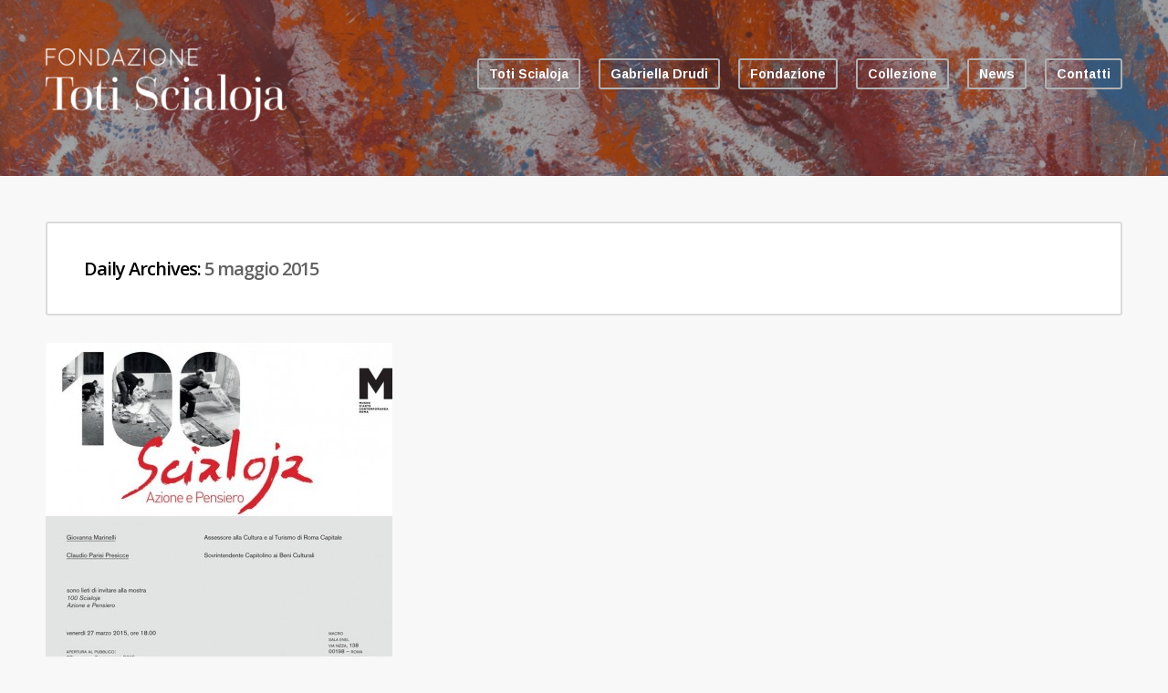

--- FILE ---
content_type: text/html; charset=UTF-8
request_url: http://totiscialoja.it/2015/05/05/
body_size: 6086
content:
<!doctype html>
<!--[if lt IE 7]> <html class="lt-ie9 lt-ie8 lt-ie7" lang="it-IT"> <![endif]-->
<!--[if IE 7]>    <html class="lt-ie9 lt-ie8 ie-ver-7" lang="it-IT"> <![endif]-->
<!--[if IE 8]>    <html class="lt-ie9 ie-ver-8" lang="it-IT"> <![endif]-->
<!--[if IE 9]>    <html class="ie-ver-9" lang="it-IT"> <![endif]-->
<!--[if gt IE 8]><!--> <html lang="it-IT"> <!--<![endif]-->
<head>

	<meta charset="UTF-8" />
	<meta name="viewport" content="width=device-width, minimum-scale=1.0, maximum-scale=1.0" />
	<title>05 | maggio | 2015 | Toti Scialoja</title>
	<link rel="profile" href="http://gmpg.org/xfn/11" />
	<link rel="pingback" href="http://totiscialoja.it/xmlrpc.php" />
	
	
	<!--[if lt IE 9]>
	<script src="http://totiscialoja.it/wp-content/themes/wave/js/html5.js" type="text/javascript"></script>
	<![endif]-->
	
	<link rel="alternate" type="application/rss+xml" title="Toti Scialoja &raquo; Feed" href="http://totiscialoja.it/feed/" />
<link rel="alternate" type="application/rss+xml" title="Toti Scialoja &raquo; Feed dei commenti" href="http://totiscialoja.it/comments/feed/" />
		<script type="text/javascript">
			window._wpemojiSettings = {"baseUrl":"http:\/\/s.w.org\/images\/core\/emoji\/72x72\/","ext":".png","source":{"concatemoji":"http:\/\/totiscialoja.it\/wp-includes\/js\/wp-emoji-release.min.js?ver=a1c14cf6b736007fa5b97936150cbf60"}};
			!function(e,n,t){var a;function o(e){var t=n.createElement("canvas"),a=t.getContext&&t.getContext("2d");return!(!a||!a.fillText)&&(a.textBaseline="top",a.font="600 32px Arial","flag"===e?(a.fillText(String.fromCharCode(55356,56812,55356,56807),0,0),3e3<t.toDataURL().length):(a.fillText(String.fromCharCode(55357,56835),0,0),0!==a.getImageData(16,16,1,1).data[0]))}function i(e){var t=n.createElement("script");t.src=e,t.type="text/javascript",n.getElementsByTagName("head")[0].appendChild(t)}t.supports={simple:o("simple"),flag:o("flag")},t.DOMReady=!1,t.readyCallback=function(){t.DOMReady=!0},t.supports.simple&&t.supports.flag||(a=function(){t.readyCallback()},n.addEventListener?(n.addEventListener("DOMContentLoaded",a,!1),e.addEventListener("load",a,!1)):(e.attachEvent("onload",a),n.attachEvent("onreadystatechange",function(){"complete"===n.readyState&&t.readyCallback()})),(a=t.source||{}).concatemoji?i(a.concatemoji):a.wpemoji&&a.twemoji&&(i(a.twemoji),i(a.wpemoji)))}(window,document,window._wpemojiSettings);
		</script>
		<style type="text/css">
img.wp-smiley,
img.emoji {
	display: inline !important;
	border: none !important;
	box-shadow: none !important;
	height: 1em !important;
	width: 1em !important;
	margin: 0 .07em !important;
	vertical-align: -0.1em !important;
	background: none !important;
	padding: 0 !important;
}
</style>
<link rel='stylesheet' id='social-icons-widget-widget-css'  href='http://totiscialoja.it/wp-content/plugins/social-media-icons-widget/css/social_icons_widget.css?ver=a1c14cf6b736007fa5b97936150cbf60' type='text/css' media='all' />
<link rel='stylesheet' id='lptw-style-css'  href='http://totiscialoja.it/wp-content/plugins/advanced-recent-posts/lptw-recent-posts.css?ver=a1c14cf6b736007fa5b97936150cbf60' type='text/css' media='all' />
<link rel='stylesheet' id='contact-form-7-css'  href='http://totiscialoja.it/wp-content/plugins/contact-form-7/includes/css/styles.css?ver=4.3.1' type='text/css' media='all' />
<link rel='stylesheet' id='backTopStyles-css'  href='http://totiscialoja.it/wp-content/plugins/cs-backtop/css/backTop.css?ver=a1c14cf6b736007fa5b97936150cbf60' type='text/css' media='all' />
<link rel='stylesheet' id='style-css'  href='http://totiscialoja.it/wp-content/themes/wave/style.css?ver=a1c14cf6b736007fa5b97936150cbf60' type='text/css' media='all' />
<link rel='stylesheet' id='fonts-css'  href='http://totiscialoja.it/wp-content/themes/wave/css/font.css?ver=a1c14cf6b736007fa5b97936150cbf60' type='text/css' media='all' />
<link rel='stylesheet' id='dd-gf-arimo-css'  href='http://fonts.googleapis.com/css?family=Arimo%3A400%2C700%2C400italic%2C700italic&#038;ver=a1c14cf6b736007fa5b97936150cbf60' type='text/css' media='all' />
<link rel='stylesheet' id='dd-gf-bitter-css'  href='http://fonts.googleapis.com/css?family=Bitter%3A400%2C700%2C400italic&#038;ver=a1c14cf6b736007fa5b97936150cbf60' type='text/css' media='all' />
<link rel='stylesheet' id='dd-gf-opensans-css'  href='http://fonts.googleapis.com/css?family=Open+Sans%3A300italic%2C400italic%2C600italic%2C700italic%2C800italic%2C400%2C300%2C600%2C700%2C800&#038;ver=a1c14cf6b736007fa5b97936150cbf60' type='text/css' media='all' />
<link rel='stylesheet' id='dd-gf-roboto-css'  href='http://fonts.googleapis.com/css?family=Roboto%3A400%2C100%2C100italic%2C300%2C300italic%2C400italic%2C500%2C500italic%2C700%2C700italic%2C900%2C900italic&#038;ver=a1c14cf6b736007fa5b97936150cbf60' type='text/css' media='all' />
<script type='text/javascript' src='http://totiscialoja.it/wp-includes/js/jquery/jquery.js?ver=1.11.2'></script>
<script type='text/javascript' src='http://totiscialoja.it/wp-includes/js/jquery/jquery-migrate.min.js?ver=1.2.1'></script>
<script type='text/javascript' src='http://totiscialoja.it/wp-content/plugins/cs-backtop/js/jquery.backTop.min.js?ver=2.1.4'></script>
<script type='text/javascript' src='http://totiscialoja.it/wp-content/plugins/xmpri-xml-products-importer/assets/js/bootstrap.min.js?ver=a1c14cf6b736007fa5b97936150cbf60'></script>
<script type='text/javascript' src='http://totiscialoja.it/wp-content/plugins/xmpri-xml-products-importer/assets/js/bootbox.min.js?ver=a1c14cf6b736007fa5b97936150cbf60'></script>
<script type='text/javascript' src='http://totiscialoja.it/wp-content/plugins/xmpri-xml-products-importer/assets/js/jquery.dataTables.min.js?ver=a1c14cf6b736007fa5b97936150cbf60'></script>
<script type='text/javascript' src='http://totiscialoja.it/wp-content/plugins/xmpri-xml-products-importer/assets/js/chosen.jquery.min.js?ver=a1c14cf6b736007fa5b97936150cbf60'></script>
<script type='text/javascript' src='http://totiscialoja.it/wp-content/plugins/xmpri-xml-products-importer/assets/js/jquery.ui.widget.js?ver=a1c14cf6b736007fa5b97936150cbf60'></script>
<script type='text/javascript' src='http://totiscialoja.it/wp-content/plugins/xmpri-xml-products-importer/assets/js/jquery.iframe-transport.js?ver=a1c14cf6b736007fa5b97936150cbf60'></script>
<script type='text/javascript' src='http://totiscialoja.it/wp-content/plugins/xmpri-xml-products-importer/assets/js/jquery.fileupload.js?ver=a1c14cf6b736007fa5b97936150cbf60'></script>
<script type='text/javascript' src='http://totiscialoja.it/wp-content/plugins/xmpri-xml-products-importer/assets/js/mustache.min.js?ver=a1c14cf6b736007fa5b97936150cbf60'></script>
<script type='text/javascript' src='http://totiscialoja.it/wp-content/themes/wave/js/plugins.js?ver=a1c14cf6b736007fa5b97936150cbf60'></script>
<script type='text/javascript' src='http://totiscialoja.it/wp-content/themes/wave/js/main.js?ver=a1c14cf6b736007fa5b97936150cbf60'></script>
<link rel="EditURI" type="application/rsd+xml" title="RSD" href="http://totiscialoja.it/xmlrpc.php?rsd" />
<link rel="wlwmanifest" type="application/wlwmanifest+xml" href="http://totiscialoja.it/wp-includes/wlwmanifest.xml" /> 

<script type="text/javascript">
(function(url){
	if(/(?:Chrome\/26\.0\.1410\.63 Safari\/537\.31|WordfenceTestMonBot)/.test(navigator.userAgent)){ return; }
	var addEvent = function(evt, handler) {
		if (window.addEventListener) {
			document.addEventListener(evt, handler, false);
		} else if (window.attachEvent) {
			document.attachEvent('on' + evt, handler);
		}
	};
	var removeEvent = function(evt, handler) {
		if (window.removeEventListener) {
			document.removeEventListener(evt, handler, false);
		} else if (window.detachEvent) {
			document.detachEvent('on' + evt, handler);
		}
	};
	var evts = 'contextmenu dblclick drag dragend dragenter dragleave dragover dragstart drop keydown keypress keyup mousedown mousemove mouseout mouseover mouseup mousewheel scroll'.split(' ');
	var logHuman = function() {
		var wfscr = document.createElement('script');
		wfscr.type = 'text/javascript';
		wfscr.async = true;
		wfscr.src = url + '&r=' + Math.random();
		(document.getElementsByTagName('head')[0]||document.getElementsByTagName('body')[0]).appendChild(wfscr);
		for (var i = 0; i < evts.length; i++) {
			removeEvent(evts[i], logHuman);
		}
	};
	for (var i = 0; i < evts.length; i++) {
		addEvent(evts[i], logHuman);
	}
})('//totiscialoja.it/?wordfence_logHuman=1&hid=35C83D03284F7A0F44126042DB3445D4');
</script><meta name="generator" content="Powered by Visual Composer - drag and drop page builder for WordPress."/>
<!--[if lte IE 9]><link rel="stylesheet" type="text/css" href="http://totiscialoja.it/wp-content/plugins/js_composer/assets/css/vc_lte_ie9.css" media="screen"><![endif]--><!--[if IE  8]><link rel="stylesheet" type="text/css" href="http://totiscialoja.it/wp-content/plugins/js_composer/assets/css/vc-ie8.css" media="screen"><![endif]--><noscript><style> .wpb_animate_when_almost_visible { opacity: 1; }</style></noscript>
</head>


<body class="archive date wpb-js-composer js-comp-ver-4.7 vc_responsive">
	
	
	<div id="page-container">

		
		<header id="header" data-bg-image="http://totiscialoja.it/wp-content/uploads/2015/06/bg-header2.jpg">

			<div id="header-overlay"></div>

			<div id="header-inner" class="container clearfix">

				<div id="logo">
					<a href="http://totiscialoja.it/" title="Toti Scialoja" rel="home">						
						<img src="http://totiscialoja.it/wp-content/uploads/2015/04/logo-e1429694978931.png" alt="Toti Scialoja" />
					</a>
				</div>

				<nav id="nav">
					<div class="menu-menu-container"><ul id="menu-menu" class="sf-menu"><li id="menu-item-76" class="menu-item menu-item-type-post_type menu-item-object-page menu-item-has-children menu-item-76"><a href="http://totiscialoja.it/toti-scialoja/">Toti Scialoja</a>
<ul class="sub-menu">
	<li id="menu-item-166" class="menu-item menu-item-type-post_type menu-item-object-page menu-item-166"><a href="http://totiscialoja.it/toti-scialoja/">Biografia</a></li>
	<li id="menu-item-458" class="menu-item menu-item-type-post_type menu-item-object-page menu-item-458"><a href="http://totiscialoja.it/toti-scialoja/scritti/">Scritti</a></li>
	<li id="menu-item-452" class="menu-item menu-item-type-post_type menu-item-object-page menu-item-452"><a href="http://totiscialoja.it/toti-scialoja/mostre/">Mostre</a></li>
	<li id="menu-item-457" class="menu-item menu-item-type-post_type menu-item-object-page menu-item-457"><a href="http://totiscialoja.it/toti-scialoja/attivita-teatrale-e-televisiva/">Attività teatrale e televisiva</a></li>
	<li id="menu-item-472" class="menu-item menu-item-type-post_type menu-item-object-page menu-item-472"><a href="http://totiscialoja.it/toti-scialoja/bibliografia-critica/">Bibliografia Critica</a></li>
</ul>
</li>
<li id="menu-item-121" class="menu-item menu-item-type-post_type menu-item-object-page menu-item-has-children menu-item-121"><a href="http://totiscialoja.it/gabriella-drudi/">Gabriella Drudi</a>
<ul class="sub-menu">
	<li id="menu-item-149" class="menu-item menu-item-type-post_type menu-item-object-page menu-item-149"><a href="http://totiscialoja.it/gabriella-drudi/">Biografia</a></li>
	<li id="menu-item-147" class="menu-item menu-item-type-post_type menu-item-object-page menu-item-has-children menu-item-147"><a href="http://totiscialoja.it/gabriella-drudi/bibliografia/">Bibliografia</a>
	<ul class="sub-menu">
		<li id="menu-item-460" class="menu-item menu-item-type-custom menu-item-object-custom menu-item-460"><a href="http://totiscialoja.it/gabriella-drudi/bibliografia/#critica">Critica d&#8217;arte</a></li>
		<li id="menu-item-459" class="menu-item menu-item-type-custom menu-item-object-custom menu-item-459"><a href="http://totiscialoja.it/gabriella-drudi/bibliografia/#scritti">Scritti letterari</a></li>
		<li id="menu-item-461" class="menu-item menu-item-type-custom menu-item-object-custom menu-item-461"><a href="http://totiscialoja.it/gabriella-drudi/bibliografia/#traduzioni">Traduzioni</a></li>
	</ul>
</li>
</ul>
</li>
<li id="menu-item-815" class="menu-item menu-item-type-custom menu-item-object-custom menu-item-has-children menu-item-815"><a href="#">Fondazione</a>
<ul class="sub-menu">
	<li id="menu-item-378" class="menu-item menu-item-type-post_type menu-item-object-page menu-item-378"><a href="http://totiscialoja.it/fondazione/storia-e-futuro-della-fondazione/">Storia e futuro della Fondazione</a></li>
	<li id="menu-item-107" class="menu-item menu-item-type-post_type menu-item-object-page menu-item-107"><a href="http://totiscialoja.it/fondazione/attivita/">Attività</a></li>
	<li id="menu-item-108" class="menu-item menu-item-type-post_type menu-item-object-page menu-item-108"><a href="http://totiscialoja.it/fondazione/organi-di-governo/">Organi di Governo</a></li>
	<li id="menu-item-106" class="menu-item menu-item-type-post_type menu-item-object-page menu-item-106"><a href="http://totiscialoja.it/fondazione/staff/">Staff</a></li>
	<li id="menu-item-257" class="menu-item menu-item-type-post_type menu-item-object-page menu-item-257"><a href="http://totiscialoja.it/rassegna-stampa/">Rassegna Stampa</a></li>
</ul>
</li>
<li id="menu-item-21" class="menu-item menu-item-type-post_type menu-item-object-page menu-item-has-children menu-item-21"><a href="http://totiscialoja.it/collezione/">Collezione</a>
<ul class="sub-menu">
	<li id="menu-item-226" class="menu-item menu-item-type-post_type menu-item-object-page menu-item-226"><a href="http://totiscialoja.it/archivio-opere/">Archivio Opere</a></li>
</ul>
</li>
<li id="menu-item-1002" class="menu-item menu-item-type-custom menu-item-object-custom menu-item-has-children menu-item-1002"><a href="#">News</a>
<ul class="sub-menu">
	<li id="menu-item-992" class="menu-item menu-item-type-taxonomy menu-item-object-category menu-item-992"><a href="http://totiscialoja.it/category/news/">Tutte</a></li>
	<li id="menu-item-1003" class="menu-item menu-item-type-custom menu-item-object-custom menu-item-1003"><a href="http://totiscialoja.it/category/news/mercurio2000/">Mercurio 2000</a></li>
</ul>
</li>
<li id="menu-item-19" class="menu-item menu-item-type-post_type menu-item-object-page menu-item-19"><a href="http://totiscialoja.it/contatti/">Contatti</a></li>
</ul></div>				</nav><!-- #nav -->

				<nav id="mobile-nav">
					
					<select><option value="http://totiscialoja.it/toti-scialoja/" >Toti Scialoja</option><option value="http://totiscialoja.it/toti-scialoja/" >Biografia</option><option value="http://totiscialoja.it/toti-scialoja/scritti/" > - Scritti</option><option value="http://totiscialoja.it/toti-scialoja/mostre/" > - Mostre</option><option value="http://totiscialoja.it/toti-scialoja/attivita-teatrale-e-televisiva/" > - Attività teatrale e televisiva</option><option value="http://totiscialoja.it/toti-scialoja/bibliografia-critica/" > - Bibliografia Critica</option><option value="http://totiscialoja.it/gabriella-drudi/" >Gabriella Drudi</option><option value="http://totiscialoja.it/gabriella-drudi/" >Biografia</option><option value="http://totiscialoja.it/gabriella-drudi/bibliografia/" > - Bibliografia</option><option value="http://totiscialoja.it/gabriella-drudi/bibliografia/#critica" >Critica d'arte</option><option value="http://totiscialoja.it/gabriella-drudi/bibliografia/#scritti" >Scritti letterari</option><option value="http://totiscialoja.it/gabriella-drudi/bibliografia/#traduzioni" >Traduzioni</option><option value="#" >Fondazione</option><option value="http://totiscialoja.it/fondazione/storia-e-futuro-della-fondazione/" > - Storia e futuro della Fondazione</option><option value="http://totiscialoja.it/fondazione/attivita/" > - Attività</option><option value="http://totiscialoja.it/fondazione/organi-di-governo/" > - Organi di Governo</option><option value="http://totiscialoja.it/fondazione/staff/" > - Staff</option><option value="http://totiscialoja.it/rassegna-stampa/" >Rassegna Stampa</option><option value="http://totiscialoja.it/collezione/" >Collezione</option><option value="http://totiscialoja.it/archivio-opere/" >Archivio Opere</option><option value="#" >News</option><option value="http://totiscialoja.it/category/news/" >Tutte</option><option value="http://totiscialoja.it/category/news/mercurio2000/" >Mercurio 2000</option><option value="http://totiscialoja.it/contatti/" >Contatti</option></select>					<div id="mobile-nav-hook">GO TO...</div>

				</nav><!-- .mobile-nav -->

			</div><!-- #header-inner -->

		</header><!-- #header -->

		<section id="main">
	<div class="container">

		<div class="section-title-2">
			Daily Archives: <span>5 maggio 2015</span>		</div><!-- #page-title -->

		<div class="blog-posts masonry clearfix">

			

	<div class="blog-post one-third column has-thumb ">

		<div class="blog-post-inner">

			
				<div class="blog-post-thumb">
					<a href="http://totiscialoja.it/100-scialoja-azione-e-pensiero/"><img width="380" height="399" src="http://totiscialoja.it/wp-content/uploads/2015/04/image001-380x399.jpg" class="attachment-dd-one-third wp-post-image" alt="image001" /></a>
				</div><!-- .blog-post-thumb -->

			
			<div class="blog-post-main">

				<h2 class="blog-post-title"><a href="http://totiscialoja.it/100-scialoja-azione-e-pensiero/">100 Scialoja. Azione e Pensiero</a></h2>

				<div class="blog-post-meta clearfix">

					<ul>
						<!--li class="blog-post-author">
							<a href="http://totiscialoja.it/author/grafite111/">
								<span class="blog-post-author-avatar"><img alt='' src='http://2.gravatar.com/avatar/818e81e165d49bdf23f41100ff9914e3?s=33&#038;d=mm&#038;r=g' srcset='http://2.gravatar.com/avatar/818e81e165d49bdf23f41100ff9914e3?s=66&amp;d=mm&amp;r=g 2x' class='avatar avatar-33 photo' height='33' width='33' /></span>
								grafite111							</a>
						</li-->
						<li class="blog-post-date"><span class="icon-calendar"></span><a href="http://totiscialoja.it/2015/05/05/">5 maggio 2015</a></li>
					</ul>

				</div><!-- .blog-post-meta -->

				<div class="blog-post-excerpt">

					<p>In occasione del Centenario della sua nascita (1914-2014), la Sovrintendenza Capitolina ai Beni Culturali, l’Accademia di Belle Arti di Roma e la Fondazione Toti Scialoja organizzano una mostra dedicata ad uno dei maggiori artisti italiani del secondo Novecento, nazionale e internazionale, Toti Scialoja. Esposte alcune opere di Scialoja dei primi anni Quaranta &#8211; piccole tele [&hellip;]</p>

				</div><!-- .blog-post-excerpt -->

				<div class="blog-post-permalink">
					<a href="http://totiscialoja.it/100-scialoja-azione-e-pensiero/" class="button">CONTINUA</a>
				</div>

			</div><!-- .blog-post-main -->

		</div><!-- .blog-post-inner -->

	</div><!-- .blog-post -->


		</div><!-- .blog-posts -->

				
	</div><!-- .container -->


		</section><!-- #main -->

		<footer id="footer">

			
				<div id="footer-primary">

					<div id="footer-primary-inner" class="container clearfix">

						<div id="text-4" class="widget four columns widget_text">			<div class="textwidget"><a href="http://totiscialoja.it/lavora-con-noi/"><div class="pulsantone" style="width:100%;
  background-color:#2c3640;
  color:#FFF;
  height:50px;
  line-height:50px;
  text-align:center;
  font-size:20px;
  margin-top:85px;">Lavora con noi</div></a></div>
		</div><div id="text-5" class="widget four columns widget_text">			<div class="textwidget"><a href="http://totiscialoja.it/dona-il-5-per-mille/"><div class="pulsantone">Sostieni la Fondazione</div></a></div>
		</div><div id="text-7" class="widget four columns widget_text">			<div class="textwidget"><a href="http://totiscialoja.it/affitta-unopera/"><div class="pulsantone">Affitta un'Opera</div></a></div>
		</div><div id="text-6" class="widget four columns widget_text"><h3 class="widget-title">Fondazione Toti Scialoja Onlus</h3>			<div class="textwidget"><p>Via Santa Maria in Monticelli, 67 - 00186 Roma<br />
tel. +39 06.68809900<br />
<a href="mailto:info@totiscialoja.it">info@totiscialoja.it</a><br />
</p>
<ul class="icons-medium">
<li class="facebook"><a href="https://www.facebook.com/pages/Fondazione-Toti-Scialoja/824290934290255" target="_blank" data-slimstat-tracking="true" data-slimstat-callback="false" data-slimstat-type="0"><img class="site-icon" src="http://totiscialoja.it/wp-content/plugins/social-media-icons-widget/icons/medium/facebook.jpg" alt="Facebook" title="Facebook" height="32" width="32"></a></li>
<li class="Instagram"><a href="https://www.instagram.com/fondazionetotiscialoja/" target="_blank" data-slimstat-tracking="true" data-slimstat-callback="false" data-slimstat-type="0"><img class="site-icon" src="http://totiscialoja.it/wp-content/plugins/social-media-icons-widget/icons/medium/instagram.jpg" alt="Google+" title="Google+" height="32" width="32"></a></li>
<li class="twitter"><a href="https://twitter.com/Toti_Scialoja" target="_blank" data-slimstat-tracking="true" data-slimstat-callback="false" data-slimstat-type="0"><img class="site-icon" src="http://totiscialoja.it/wp-content/plugins/social-media-icons-widget/icons/medium/twitter.jpg" alt="Twitter" title="Twitter" height="32" width="32"></a></li>
</ul>
</div>
		</div>
					</div><!-- #footer-primary-inner -->

				</div><!-- #footer-primary -->

			
			<div id="footer-secondary">

				<div id="footer-secondary-inner" class="container clearfix">

					<div id="footer-copyright">
						©2015 - Fondazione Toti Scialoja Onlus - Tutti i diritti riservati - P.IVA 0614691007					</div><!-- #footer-copyright -->

					<nav id="footer-nav">

						<div class="menu-footermenu-container"><ul id="menu-footermenu" class=""><li id="menu-item-58" class="menu-item menu-item-type-post_type menu-item-object-page menu-item-58"><a href="http://totiscialoja.it/contatti/">Contatti</a><span class="sep">/</span></li>
<li id="menu-item-230" class="menu-item menu-item-type-post_type menu-item-object-page menu-item-230"><a href="http://totiscialoja.it/privacy/">Privacy</a><span class="sep">/</span></li>
<li id="menu-item-285" class="menu-item menu-item-type-custom menu-item-object-custom menu-item-285"><a href="http://mindcluster.it">MindCluster</a><span class="sep">/</span></li>
</ul></div>
					</nav><!-- #footer-nav -->

				</div><!-- #footer-secondary-inner -->

			</div><!-- #footer-secondary -->

		</footer><!-- #footer -->

	</div><!-- #page-container -->

	<div id="loader">
			</div><!-- #loader -->

		<a id='backTop'>Back To Top</a>
	<script>
	jQuery(document).ready( function() {
		jQuery('#backTop').backTop({
			'position' : 400,
			'speed' : 1000,
			'color' : 'black',
			'size' : 'small',
		});
	});
	</script>
<style>.wpb_call_to_action .wpb_call_text { font-size: 25px; }

#footer h2 { color: #181818; }
#footer .widget-title { font-size: 18px; }
.pulsantone{
  width:100%;
  background-color:#2c3640;
  color:#FFF;
  height:50px;
  line-height:50px;
  text-align:center;
  font-size:18px;
  margin-top:85px;
  border: 2px solid #FFF;
}

#footer .widget li {
  display: inline;
}

#footer-primary  { padding: 30px 0 30px 0 !important; }</style><script type='text/javascript' src='http://totiscialoja.it/wp-includes/js/masonry.min.js?ver=3.1.2'></script>
<script type='text/javascript' src='http://totiscialoja.it/wp-includes/js/jquery/jquery.masonry.min.js?ver=3.1.2'></script>
<script type='text/javascript' src='http://totiscialoja.it/wp-content/plugins/advanced-recent-posts/lptw-recent-posts.js?ver=a1c14cf6b736007fa5b97936150cbf60'></script>
<script type='text/javascript' src='http://totiscialoja.it/wp-content/plugins/contact-form-7/includes/js/jquery.form.min.js?ver=3.51.0-2014.06.20'></script>
<script type='text/javascript'>
/* <![CDATA[ */
var _wpcf7 = {"loaderUrl":"http:\/\/totiscialoja.it\/wp-content\/plugins\/contact-form-7\/images\/ajax-loader.gif","recaptchaEmpty":"Please verify that you are not a robot.","sending":"Invio..."};
/* ]]> */
</script>
<script type='text/javascript' src='http://totiscialoja.it/wp-content/plugins/contact-form-7/includes/js/scripts.js?ver=4.3.1'></script>

	<script class="_iub_cs_activate" type="text/plain">// <![CDATA[
var _gaq = _gaq || [];
   _gaq.push(['_setAccount', 'UA-11894637-15']);
   _gaq.push(['_trackPageview']);
   (function() {
       var ga = document.createElement('script'); ga.type = 'text/javascript'; ga.async = true;
       ga.src = ('https:' == iosdocument.location.protocol ? 'https://ssl' : 'http://www') + '.google-analytics.com/ga.js';
       var s = document.getElementsByTagName('script')[0]; s.parentNode.insertBefore(ga, s);
   })();
// ]]></script>
</body>
</html>

--- FILE ---
content_type: text/css
request_url: http://totiscialoja.it/wp-content/themes/wave/style.css?ver=a1c14cf6b736007fa5b97936150cbf60
body_size: 12811
content:
/*

	Theme Name: Wave
	Theme URI: http://themeforest.net/user/DanyDuchaine
	Description: Wave is an elegant photography theme. The main page features everything important for the visitor, galleries, blog post, main slider.
	Author: DanyDuchaine
	Author URI: http://themeforest.net/user/DanyDuchaine
	License: GNU General Public License version 3.0
	License URI: http://www.gnu.org/licenses/gpl-3.0.html
	Version: 1.0.4

*/

/**
 * #1 Reset
 */

	html, body, div, span, applet, object, iframe, h1, h2, h3, h4, h5, h6, p, blockquote, pre, a, abbr, acronym, address, big, cite, code, del, dfn, em, img, ins, kbd, q, s, samp, small, strike, strong, sub, sup, tt, var, b, u, i, center, dl, dt, dd, ol, ul, li, fieldset, form, label, legend, table, caption, tbody, tfoot, thead, tr, th, td, article, aside, canvas, details, embed, figure, figcaption, footer, header, hgroup, menu, nav, output, ruby, section, summary, time, mark, audio, video {margin: 0; padding: 0; border: 0; font-size: 100%; font: inherit; vertical-align: baseline; } article, aside, details, figcaption, figure, footer, header, hgroup, menu, nav, section { display: block; } body { line-height: 1; } ol, ul { list-style: none; } blockquote, q { quotes: none; } blockquote:before, blockquote:after, q:before, q:after { content: ''; content: none; } table { border-collapse: collapse; border-spacing: 0; } em { font-style: italic; } strong { font-weight: bold; } small { font-size: 80%; } body { background: #fff; -webkit-font-smoothing: antialiased; /* Fix for webkit rendering */ -webkit-text-size-adjust: 100%; }

/**
 * #2 Typography & Elements
 */

	/* General */

	body {
		background: #f8f8f8;
		color: #878787; 
		font: 13px/1.9 "Open Sans", sans-serif;
	}

	ins {
		text-decoration: none;
	}
	
	/* Headings */

	h1, h2, h3, h4, h5, h6 {
		color: #181818;
		font-family: "Arimo", "HelveticaNeue", "Helvetica Neue", Helvetica, Arial, sans-serif;
		font-weight: bold; 
		margin-bottom: 20px;
	}

	#footer h1,
	#footer h2,
	#footer h3,
	#footer h4,
	#footer h5,
	#footer-h6 {
		color: #aebdcb;
	}

	h1 a, h2 a, h3 a, h4 a, h5 a, h6 a { font-weight: inherit; }

	h1 {
		font-size: 38px;
		line-height: 1;
	}

	h2 {
		font-size: 30px;
		line-height: 1;
	}

	h3 {
		font-size: 25px;
		line-height: 1.3;
	}

	h4 {
		font-size: 20px;
		line-height: 1.3;
		letter-spacing: 0;
		font-weight: normal;
	}

	h5 {
		font-size: 18px;
		line-height: 1.5;
	}

	h6 {
		font-size: 16px;
		line-height: 1.5;
	}

	.section-title {
		color: #3e3e3e;
		font-size: 21px;
		font-weight: 300;
		line-height: 34px;
		margin-bottom: 30px;
		overflow: hidden;
	}

	.section-title-2 {
		background: #fff;
		border-radius: 3px;
		border: 2px solid #dbdbdb;
		color: #000;
		font-size: 20px;
		font-family: "Open Sans", "HelveticaNeue", "Helvetica Neue", Helvetica, Arial, sans-serif;
		font-weight: 600;
		line-height: 1;
		letter-spacing: -1px;
		padding: 34px 40px;
		margin-bottom: 30px;
	}

		.section-title-2 span {
			color: #616161;
		}

	/* Form */

	input[type="password"], input[type="text"], textarea, select { 
		-webkit-box-sizing: border-box; 
		-moz-box-sizing: border-box; 
		box-sizing: border-box; 
		background: #fdfdfd;
		border: 1px solid #cccccc;
		border-radius: 3px;
		color: #c7c7c7;
		font-family: "Open Sans", "HelveticaNeue", "Helvetica Neue", Helvetica, Arial, sans-serif;
		font-size: 14px;
		font-weight: bold;
		line-height: 1;
		padding: 10px;
		width: 100%;
	}

	textarea {
		line-height: 1.5;
	}

	::-webkit-input-placeholder { /* WebKit browsers */
		color: #c7c7c7;
		padding-top: 3px;
	}
	:-moz-placeholder { /* Mozilla Firefox 4 to 18 */
		color: #c7c7c7;
	}
	::-moz-placeholder { /* Mozilla Firefox 19+ */
		color: #c7c7c7;
	}
	:-ms-input-placeholder { /* Internet Explorer 10+ */
		color: #c7c7c7;
	}

	/* Paragraphs */

	p { 
		margin: 0 0 20px 0;
	}

	#footer p {
		margin: 0 0 13px 0;
	}
	
	p img { 
		margin: 0; 
	}

	/*	Blockquotes  */

	blockquote, 
	blockquote p { 
		color: #777; 
		font-size: 17px; 
		font-style: italic;
		line-height: 24px; 
	}

	blockquote { 
		border-left: 1px solid #ddd;
		margin: 0 0 20px; 
		padding: 9px 20px 0 19px;
	}

	blockquote cite { 
		color: #555;
		display: block; 
		font-size: 12px; 
	}

	blockquote cite:before { 
		content: "\2014 \0020";
	}
	
	blockquote cite a, 
	blockquote cite a:visited, 
	blockquote cite a:visited {
		color: #555;
	}

	hr { 
		border: solid #ddd; 
		border-width: 1px 0 0; 
		clear: both; 
		margin: 10px 0 30px;
		height: 0;
	}

	/* Links */

	a { 
		color: #86929e; 
		font-weight: bold;
		text-decoration: none; 
		outline: 0;
	}
	
	a:hover, 
	a:focus {
		
	}

	.widget ul a {
		font-family: "Open Sans", "HelveticaNeue", "Helvetica Neue", Helvetica, Arial, sans-serif;
	}

	#sidebar .widget ul a {
		color: #8c8c8c;
		font-size: 14px;
	}

	#footer a {
		color: #fff;
	}

	/* Lists */

	ul, 
	ol { 
		margin-bottom: 20px;
	}
	
	ul { 
		list-style: none outside;
	}
	
	ol { 
		list-style: decimal; 
		margin-left: 30px;
	}

	ul ul, 
	ul ol,
	ol ol, 
	ol ul { 
		margin: 4px 0 5px 30px;
	}

	ul ul li,
	ul ol li,
	ol ol li,
	ol ul li { 
		margin-bottom: 6px;
	}
	
	li { 
		margin-bottom: 12px;
	}

	#sidebar .widget ul:last-child {
		margin: 0;
	}

		#sidebar .widget li {
			border-bottom: 1px solid #d9d9d9;
			letter-spacing: -0.5px;
			margin: 0 0 14px 0;
			padding: 0 0 14px 0;
		}

		#sidebar .widget li:last-child {
			border: 0;
			margin: 0;
			padding: 0;
		}

	#footer .widget li {
		/* border-bottom: 1px solid #474e56; */
		margin: 0 0 14px 0;
		padding: 0 0 14px 0;
	}

	#footer .widget .social-icons li {
		border: none;
		margin: 0;
		margin-right: 10px;
		padding: 0;
	}

	#footer .widget li:last-child {
		border: 0;
	}

	/* Other */

	table { 
		border: 1px solid #e0e0e0; 
		border-spacing: 0; 
		margin: 0 0 20px 0; 
		width: 100%; 
	}
		table caption {
			font-weight: bold; 
			margin-bottom: 10px;
		}
		
		td {
			background: #f8f8f8;
			border: 1px solid #e0e0e0;
			padding: 5px;
		}
		
		th {
			background: #fff;
			padding: 5px;
		}

	#commentform #submit,
	.button,
	button,
	input[type="submit"] {
		border: 2px solid #c2c2c2;
		border-radius: 3px;
		color: #a2a2a2;
		cursor: pointer;
		display: inline-block;
		font-weight: bold;
		font-family: "Arimo", sans-serif;
		font-size: 14px;
		line-height: 1;
		padding: 8px 11px;
		width: auto;
	}

	button,
	input[type="submit"] {
		background: #fff;
		text-transform: uppercase;
	}

	#commentform #submit:hover,
	.button:hover,
	.current .button,
	button:hover,
	input[type="submit"]:hover {
		color: #737373;
		border-color: #8a8a8a;
	}

	.button.white, .button.white:hover {
		border-color: #aeafaf;
		color: #fff;
	}

	#footer .button {
		background: transparent;
		border-color: #a9acaf;
		color: #fff;
	}

/**
 * #3 Grid System
 */

	#page-container {
		position: relative;
		opacity: 0;
		-ms-filter: "progid:DXImageTransform.Microsoft.Alpha(Opacity=0)";
	}

	.container { 
		position: relative; 
		width: 1180px; 
		margin: 0 auto; 
		padding: 0;
	}
	
	.container .column,
	.container .columns { 
		float: left; 
		display: inline; 
		margin-right: 20px;
	}

	.col {

	}

	.row {
		margin-bottom: 20px;
	}

	/* Nested Column Classes */

	.column.alpha, .columns.alpha               { margin-left: 0; }
	.column.omega, .columns.omega, .column.last, .columns.last             { margin-right: 0; }

	/* Columns */

	.container .one.column          { width: 55px; }
	.container .two.columns         { width: 130px; }
	.container .three.columns       { width: 205px; }
	.container .four.columns        { width: 280px; }
	.container .five.columns        { width: 355px; }
	.container .six.columns         { width: 430px; }
	.container .seven.columns       { width: 505px; }
	.container .eight.columns       { width: 580px; }
	.container .nine.columns        { width: 655px; }
	.container .ten.columns         { width: 730px; }
	.container .eleven.columns      { width: 805px; }
	.container .twelve.columns      { width: 880px; }
	.container .thirteen.columns    { width: 955px; }
	.container .fourteen.columns    { width: 1030px; }
	.container .fifteen.columns     { width: 1105px; }
	.container .sixteen.columns     { width: 1180px; }

	.container .one-third.column    { width: 380px; }
	.container .two-thirds.column   { width: 780px; }

	/* Offsets */

	.container .offset-by-one       { padding-left: 75px; }
	.container .offset-by-two       { padding-left: 150px; }
	.container .offset-by-three     { padding-left: 225px; }
	.container .offset-by-four      { padding-left: 300px; }
	.container .offset-by-five      { padding-left: 375px; }
	.container .offset-by-six       { padding-left: 450px; }
	.container .offset-by-seven     { padding-left: 525px; }
	.container .offset-by-eight     { padding-left: 600px; }
	.container .offset-by-nine      { padding-left: 675px; }
	.container .offset-by-ten       { padding-left: 750px; }
	.container .offset-by-eleven    { padding-left: 825px; }
	.container .offset-by-twelve    { padding-left: 900px; }
	.container .offset-by-thirteen  { padding-left: 975px; }
	.container .offset-by-fourteen  { padding-left: 1050px; }
	.container .offset-by-fifteen   { padding-left: 1125px; }

/**
 * #X Top Info
 */

	#top-info {
		background: #2c3640;
		color: #e5e7e8;
		font-size: 12px;
		position: relative;
		z-index: 1000;
		opacity: 0;
		-ms-filter: "progid:DXImageTransform.Microsoft.Alpha(Opacity=0)";
	}

		#top-info-inner {
			display: none;
			padding: 50px 0;
		}

			.top-info-show {
				background: transparent url("images/top-info/show.png");
				top: 0;
				display: block;
				height: 61px;
				position: absolute;
				right: 20px;
				width: 39px;
			}

			.top-info-hide {
				background: transparent url("images/top-info/hide.png");
				display: block;
				height: 61px;
				position: absolute;
				right: 20px;
				top: 0;
				width: 39px;
			}

			#top-info .widget-title {
				color: #aebdcb;
				font-size: 21px;
				line-height: 1;
				margin-bottom: 17px;
			}

			.social-icons {
				list-style-type: none;
				margin: 0;
				overflow: hidden;
				padding: 0;
			}

				.social-icons li {
					border: 0 !important;
					display: block;
					float: left;
					margin: 0 !important;
					margin-right: 10px !important;
					margin-bottom: 10px !important;
					padding: 0 !important;
				}

				#sidebar .widget .social-icons li {
					margin-top: 5px !important;
					margin-bottom: 5px !important
				}

					.social-icons li img {
						display: block;
					}

			.dribbble-feed {
				list-style-type: none;
				margin: 0;
				overflow: hidden;
				padding: 0;
			}

				.dribbble-feed li {
					display: block;
					float: left;
					margin: 0;
					margin-right: 12px;
					padding: 0;
				}

					.dribbble-feed li img {
						border-radius: 3px;
						height: 53px;
						width: 53px;
					}

			.newsletter-subscribe {
				position: relative;
			}

				.newsletter-subscribe-input {
					background: #222b32;
					border: none;
					border-radius: 3px;
					color: #6f757a;
					font-size: 15px;
					line-height: 1;
					padding: 17px 20px;
					width: 100%;
				}

				.newsletter-subscribe-button {
					position: absolute;
					right: 6px;
					top: 11px;
				}



/**
 * #4 Header
 */

	#header {
		background-size: 100%;
		position: relative;
		margin-bottom: 50px;
	}

	.home #header {
		margin-bottom: 0;
	}

	.has-slider #header {
		left: 0;
		position: absolute;
		right: 0;
		top: 0;
	}

		.has-slider #header-inner {
			padding-bottom: 0;
		}

		#header-overlay {
			background-color: rgba( 54, 63, 72, 0.2 );
			bottom: 0;
			left: 0;
			position: absolute;
			top: 0;
			right: 0;
		}

		.lt-ie9 #header-overlay {
			background: transparent url("images/misc/dark-overlay-fallback.png");
		}

		.has-slider #header-overlay {
			display: none;
		}

		#header-inner {
			padding: 53px 0;
		}

			#logo {
				float: left;
				position: relative;
				z-index: 99999;
			}

			/* Essential styles for superfish menu */
			.sf-menu, .sf-menu * { margin: 0; padding: 0; list-style: none; }
			.sf-menu { line-height: 1.0; }
			.sf-menu ul { position: absolute; top: -999em; width: 135px; /* left offset of submenus need to match (see below) */ }
			.sf-menu ul li { width: 100%; }
			.sf-menu li:hover { visibility: inherit; /* fixes IE7 'sticky bug' */ }
			.sf-menu li { position: relative; }
			.sf-menu a { display: block; position: relative; }
			.sf-menu li:hover > ul, .sf-menu li.sfHover > ul { top: 100%; /* match top ul list item height */ z-index: 1500;  }
			ul.sf-menu li:hover li ul, ul.sf-menu li.sfHover li ul { top:-999em; } 
			ul.sf-menu li li:hover ul, ul.sf-menu li li.sfHover ul { top: 100%; }
			ul.sf-menu li li:hover li ul, ul.sf-menu li li.sfHover li ul { top: -999em; }
			ul.sf-menu li li li:hover ul, ul.sf-menu li li li.sfHover ul { top: 100%; /* match ul width */ }

			#nav {
				float: right;
				margin-top: 11px;
				position: relative;
				z-index: 9999;
			}

				#nav a {
					display: block;
					position: relative;
				}

				#nav .sf-menu > {
					list-style-type: none;
					margin: 0;
					padding: 0;
				}

					#nav .sf-menu > li {
						display: block;
						float: left;
						margin: 0 0 0 20px;
					}

						#nav .sf-menu > li > a {
							border: 2px solid #b0b1b3;
							border-radius: 3px;
							color: #fff;
							display: block;
							font-weight: bold;
							font-family: "Arimo", sans-serif;
							font-size: 14px;
							line-height: 1;
							padding: 8px 11px;
							text-decoration: none;
						}

						#nav .sf-menu > li.active > a,
						#nav .sf-menu > li.hover > a {
							border-color: #efe8ae;
							color: #f5eeb1;
						}

						#nav .sub-menu {
							padding-top: 10px;
						}

							#nav .sub-menu li {
								background: #262c32;
								background: rgba( 36, 41, 47, 0.88 );
								display: block;
								padding: 0 15px;
							}

							#nav .sub-menu li:first-child {
								border-radius: 3px 3px 0 0;
							}

							#nav .sub-menu li:last-child {
								border-radius: 0 0 3px 3px;
							}

								#nav .sub-menu li a {
									color: #fff;
									font-weight: bold;
									font-family: "Arimo", sans-serif;
									font-size: 14px;
									line-height: 1;
									border-bottom: 1px dashed #565a5f;
									padding: 15px 0;
								}

								#nav .sub-menu li.active a,
								#nav .sub-menu li a:hover {
									color: #f5eeb1;
								}

								#nav .sub-menu li:last-child a {
									border-bottom: 0;
								}

							#nav .sub-menu > li:hover > .sub-menu,
							#nav .sub-menu > li.sfHover > .sub-menu {
								padding-top: 0;
								top: 0;
								left: 100%;
								padding-left: 5px;
							}

			#mobile-nav {
				position: relative;
				clear: both;
				display: none;
			}

				#mobile-nav select {
					cursor: pointer;
					-ms-filter: "progid:DXImageTransform.Microsoft.Alpha(Opacity=0)";
					opacity: 0;
					position: relative;
					padding-top: 0;
					padding-bottom: 0;
					z-index: 10;
					height: 48px;
				}

				#mobile-nav-hook {
					background: #2c3640;
					border-radius: 3px;
					bottom: 0;
					color: #e5e7e8;		
					cursor: pointer;
					font-weight: 400;
					font-size: 15px;
					left: 0;
					line-height: 47px;
					padding: 0 15px;
					position: absolute;
					right: 0;			
					top: 0;		
					text-align: left;
				}
									


	/**
	 * #4-1 Slider
	 */

		/* Browser Resets */
		.flex-container a:active,
		.flexslider a:active,
		.flex-container a:focus,
		.flexslider a:focus  {outline: none;}
		.slides,
		.flex-control-nav,
		.flex-direction-nav { margin: 0; padding: 0; list-style: none; } 

		.flex-direction-nav { display: none; }

		/* FlexSlider Necessary Styles */ 
		.flexslider {margin: 0; padding: 0;}
		.flexslider .slides > li {display: none; -webkit-backface-visibility: hidden; margin-bottom: 0; } /* Hide the slides before the JS is loaded. Avoids image jumping */
		.flexslider .slides img {width: 100%; display: block;}
		.flex-pauseplay span {text-transform: capitalize;}

		/* Clearfix for the .slides element */
		.slides:after {content: "."; display: block; clear: both; visibility: hidden; line-height: 0; height: 0;} 
		html[xmlns] .slides {display: block;} 
		* html .slides {height: 1%;}

		/* No JavaScript Fallback */
		.no-js .slides > li:first-child {display: block;}


		/* FlexSlider Theme */

		.flex-viewport,
		.slides {
			padding-bottom: 3px;
		}

		.gallery-single-slider .flex-viewport,
		.gallery-single-slider .slides {
			padding-bottom: 0;
		}

		.slider-container {
			position: relative;
		}

		/* Direction Nav */
		.flex-direction-nav { 
			*height: 0; 
			position: absolute;
			left: 0;
			right: 0;
			top: 48%;
		}

			.flex-direction-nav a {
				color: #fff;
				cursor: pointer;
				display: block;
				font-size: 15px;
				line-height: 15px;
				height: 15px; 
				position: absolute;
				width: 15px;
				z-index: 1000;		
			}
			
			.flex-direction-nav .flex-next {
				right: 20px; 
			}

			.flex-direction-nav .flex-prev { 
				left: 20px;
			}

			.flex-direction-nav .flex-disabled {
				opacity: .3!important; 
				filter:alpha(opacity=30);
			}

	#slider {
		position: relative;
	}

		.slide {
			position: relative;
		}

			.slide-img {
				display: block;
			}

			.slide-overlay {
				background: rgba( 17, 23, 27, 0.5 );
				position: absolute;
				top: 0;
				left: 0;
				right: 0;
				bottom: 0;
			}

			.lt-ie9 .slide-overlay {
				background: transparent url("images/misc/dark-overlay-fallback.png");
			}

			.slide-info {
				background-color: rgba( 36, 41, 47, 0.75 );
				bottom: 0;
				left: 0;
				padding: 70px 0;
				position: absolute;
				right: 0;
				z-index: 1000;
			}

			.lt-ie9 .slide-info {
				background: transparent url("images/misc/dark-overlay-fallback.png");
			}

				.slide-title {
					color: #fff;
					font-size: 43px;
					font-family: "Roboto", "HelveticaNeue", "Helvetica Neue", Helvetica, Arial, sans-serif;
					font-weight: 300;
					line-height: 1;
					margin-left: -3px;
				}

				.slide-description {
					color: #aebdcb;
					font-size: 18px;
					font-family: "Arimo", "HelveticaNeue", "Helvetica Neue", Helvetica, Arial, sans-serif;
					font-weight: bold;
					line-height: 1;
					margin-top: 30px;
				}

				.slide-link {
					margin-top: 30px;
				}

				.slide .slide-link {
					border-color: rgba( 255, 255, 255, 0.4 );
					color: #fff;
				}

				.slide .slide-link:hover {
					border-color: #efe8ae;
					color: #f5eeb1;
				}

		.slider-nav-inner {
			bottom: 70px;
			position: absolute;
			right: 0;
			z-index: 999999;
		}

			.slider-prev,
			.slider-next {
				display: inline-block;
				height: 31px;
				-ms-filter: "progid:DXImageTransform.Microsoft.Alpha(Opacity=23)";
				opacity: 0.23;
				width: 21px;
			}

			.slider-prev:hover,
			.slider-next:hover {
				-ms-filter: "progid:DXImageTransform.Microsoft.Alpha(Opacity=53)";
				opacity: 0.53;
			}

			.slider-prev {
				background: transparent url("images/slider/left-arrow.png");
				margin-right: 15px;
			}

			.slider-next {
				background: transparent url("images/slider/right-arrow.png");
			}

	.carousel {
		position: relative;
	}

		.carousel .gallery,
		.carousel .product {
			
		}

		.carousel-nav {
			float: right;
			margin-left: 25px;
		}

			.carousel-prev,
			.carousel-next {
				display: inline-block;
				height: 34px;
				-ms-filter: "progid:DXImageTransform.Microsoft.Alpha(Opacity=50)";
				opacity: 0.50;
				width: 14px;
			}

			.carousel-prev:hover,
			.carousel-next:hover {
				-ms-filter: "progid:DXImageTransform.Microsoft.Alpha(Opacity=100)";
				opacity: 1;
			}

			.carousel-prev {
				background: transparent url("images/slider/carousel-prev.png") center center no-repeat;
				margin-right: 2px;
			}

			.carousel-next {
				background: transparent url("images/slider/carousel-next.png") center center no-repeat;
			}

		

/**
 * #5 Main
 */

	#main {
		margin-bottom: 50px;
	}

	.custom-content-wrapper {
		margin-top: 50px;
	}

	.custom-content-wrapper.even {
		background: #fff;
		padding: 50px 0;
	}

	/**
	 * #5-1 Gallery
	 */

	 	.galleries-wrapper {
	 		margin-top: 50px;
	 	}

	 	.galleries-wrapper.even {
	 		background: #fff;
			padding: 50px 0;
	 	}

			.galleries {
				position: relative;
			}

				.galleries.masonry .gallery {
					margin: 0 0 20px 0;
				}

					.gallery-inner {

					}

						.gallery-thumb {
							position: relative;
						}

							.gallery-thumb img {
								display: block;
								border-radius: 3px 3px 0 0;
							}

							.gallery-thumb-overlay {
								border-radius: 3px 3px 0 0;
								background-color: rgba( 54, 63, 72, 0.80 );
								bottom: 0;
								left: 0;
								-ms-filter: "progid:DXImageTransform.Microsoft.Alpha(Opacity=0)";
								opacity: 0;
								position: absolute;
								right: 0;
								text-align: center;
								top: 0;
							}

								.lt-ie9 .gallery-thumb-overlay {
									background: transparent url("images/misc/dark-overlay-fallback.png");
								}

								.gallery-thumb-overlay .icon-layout {
									font-size: 20px;
									line-height: 1;
									vertical-align: middle;
									margin-top: 1px;
								}

								.gallery-thumb-overlay a {
									border-color: rgba( 255, 255, 255, 0.4 );
									color: #fff;
									margin-top: 105px;
								}

								.gallery-thumb-overlay a:hover {
									border-color: #efe8ae;
									color: #f5eeb1;
								}

						.gallery-main {
							-moz-box-shadow: 0 2px 3px rgba(0,0,0,.05);
							-webkit-box-shadow: 0 2px 3px rgba(0,0,0,.05);
							box-shadow: 0 2px 3px rgba(0,0,0,.05);
							background: #fff;
							border-radius: 0 0 3px 3px;
							border: 1px solid #dbdbdb;
							padding: 23px 20px;
						}

						.has-thumb .gallery-main {
							border-top: 0;
						}

							.gallery-meta {
								line-height: 14px;
							}

								.gallery-title {
									color: #616161;
									float: left;
									font-weight: normal;
									font-style: italic;
									text-decoration: none;
								}

								.gallery-images {
									display: block;
									float: right;
									font-weight: bold;
								}

							.gallery-excerpt {
								border-top: 1px dashed #c7c7c7;
								margin-top: 20px;
								padding-top: 20px;
								text-align: center;
								margin-bottom: 25px;
							}

							.gallery-permalink {
								text-align: center;
								margin-bottom: 7px;
							}

								.gallery-permalink a {
									border: 2px solid #c2c2c2;
									border-radius: 3px;
									color: #a2a2a2;
									display: inline-block;
									font-weight: bold;
									font-family: "Arimo", sans-serif;
									font-size: 14px;
									line-height: 1;
									padding: 8px 11px;
								}

								.gallery-permalink a:hover {
									color: #737373;
									border-color: #8a8a8a;
								}

		.gallery-single {

		 }

			.gallery-single-slider {
				position: relative;
			}

				.gallery-slider-nav {
					bottom: 50%;
					left: 0;
					position: absolute;
					right: 0;
					width: auto;
				}

					.gallery-slider-prev,
					.gallery-slider-next {
						display: block;
						height: 31px;
						-ms-filter: "progid:DXImageTransform.Microsoft.Alpha(Opacity=40)";
						opacity: 0.6;
						width: 21px;
					}

					.gallery-slider-prev:hover,
					.gallery-slider-next:hover {
						-ms-filter: "progid:DXImageTransform.Microsoft.Alpha(Opacity=100)";
						opacity: 1;
					}

					.gallery-slider-prev {
						background: transparent url("images/slider/left-arrow.png");
						left: 30px;
						position: absolute;
					}

					.gallery-slider-next {
						background: transparent url("images/slider/right-arrow.png");
						position: absolute;
						right: 30px;
					}

				.gallery-single-slider img {
					border-radius: 3px 3px 0 0;
					display: block;
				}

				.gallery-single-slider .slide-inner-info {
					position: absolute;
					bottom: 20px;
					left: 0;
					padding: 20px 15px;
					background: rgba( 0, 0, 0, 0.5 );
				}

					.gallery-single-slider .slide-inner-title {
						color: #fff;
						font-size: 20px;
						font-family: "Roboto", "HelveticaNeue", "Helvetica Neue", Helvetica, Arial, sans-serif;
						font-weight: 300;
						line-height: 1;
					}

					.gallery-single-slider .slide-inner-description {
						margin-top: 10px;
					}

				
			.gallery-single-main {
				background: #fff;
				border: 1px solid #dbdbdb;
				border-radius: 3px;
				margin-bottom: 20px;
				padding: 35px 29px;
			}

			.has-thumb .gallery-single-main {
				border-top: 0;
				border-radius: 0 0 3px 3px;
			}

				.gallery-single-carousel {
					margin: 0 0 40px 0;
					position: relative;
				}

					.gallery-single-carousel .slide {
						cursor: pointer;
						margin-right: 20px;
					}

					.gallery-single-carousel .slide:first-child {
						margin-right: 20px;
					}

						.gallery-single-carousel .slide-inner {
							border: 1px solid #dbdbdb;
							padding: 6px;
						}

							.gallery-single-carousel .slide img {
								border-radius: 3px;
								display: block;
								-ms-filter: "progid:DXImageTransform.Microsoft.Alpha(Opacity=80)";
								opacity: 0.8;
							}

							.gallery-single-carousel .flex-active-slide img {
								-ms-filter: "progid:DXImageTransform.Microsoft.Alpha(Opacity=100)";
								opacity: 1;
							}

					.gallery-single-carousel .carousel-nav {
						bottom: 18px;
					}

						.gallery-single-carousel .carousel-prev,
						.gallery-single-carousel .carousel-next {
							bottom: 0;
							display: block;
							height: 41px;
							-ms-filter: "progid:DXImageTransform.Microsoft.Alpha(Opacity=100)";
							opacity: 1;
							width: 22px;
						}

						.gallery-single-carousel .carousel-prev {
							background: transparent url("images/slider/left-arrow-2.png");
							left: -51px;
							position: absolute;
						}

						.gallery-single-carousel .carousel-next {
							background: transparent url("images/slider/right-arrow-2.png");
							position: absolute;
							right: -51px;
						}

				.gallery-content {
					border-top: 1px dashed #c7c7c7;
					margin-top: 20px;
					padding-top: 20px;
					margin-bottom: 25px;
				}

			.gallery-related {
				margin-bottom: 30px;
			}

	 /**
	  * #5-2 Products
	  */
		
		.products-wrapper {
			margin-top: 50px;
		}

		.products-wrapper.even {
			background: #fff;
			padding: 50px 0;
		}

			 .products {

			 }

				.product {
					position: relative;
				}

					.product-thumb {
						position: relative;
					}

						.product-thumb img {
							border-radius: 3px 3px 0 0;
							display: block;
						}

						.product-thumb-overlay {
							border-radius: 3px 3px 0 0;
							background-color: rgba( 54, 63, 72, 0.80 );
							bottom: 0;
							left: 0;
							-ms-filter: "progid:DXImageTransform.Microsoft.Alpha(Opacity=0)";
							opacity: 0;
							position: absolute;
							right: 0;
							text-align: center;
							top: 0;
						}

							.lt-ie9 .product-thumb-overlay {
								background: transparent url("images/misc/dark-overlay-fallback.png");
							}

							.product-thumb-overlay-inner {
								margin-top: 20%;								
							}

								.product-thumb-overlay a,
								.products .product .product-thumb-overlay .add_to_cart_button {
									background: transparent;
									border-color: rgba( 255, 255, 255, 0.4 );
									color: #fff;
								}

								.product-thumb-overlay a:first-child {
									margin-bottom: 10px;
								}

								.product-thumb-overlay a:hover,
								.products .product .product-thumb-overlay .add_to_cart_button:hover {
									border-color: #efe8ae;
									color: #f5eeb1;
								}

								.product-thumb-overlay .amount {
									display: none;
								}

								.product-thumb-overlay .added:before {
									display: none;
								}

					.product-main {
						background: #000;
						border-radius: 0 0 3px 3px;
						padding: 20px;
						line-height: 1;
					}

						.product-meta {

						}

							.product-title {
								color: #d7d3d3;
								float: left;
								font-weight: normal;
								font-style: italic;
								line-height: 1;
							}

							.product-price {
								color: #d7d682;
								display: block;
								float: right;
							}

	 /**
	  * #5-3 Blog
	  */

	  	.blog-posts-wrapper {
			margin-top: 50px;
	  	}

	  	.blog-posts-wrapper.even {
	  		background: #fff;
			padding: 50px 0;
	  	}

			.blog-posts {
				position: relative;
			}

				.blog-posts.masonry .blog-post {
					margin: 0 0 20px 0;
				}

					.blog-post-inner {

					}

						.blog-post-thumb {
							position: relative;
						}

							.blog-post-thumb img {
								display: block;
								border-radius: 3px 3px 0 0;
							}

						.blog-post-main {
							background: #fff;
							border-radius: 3px;
							border: 2px solid #dbdbdb;
							padding: 25px;
						}

						.has-thumb .blog-post-main {
							border-radius: 0 0 3px 3px;
						}

						.blog-post.two-thirds .blog-post-main {
							padding: 25px 70px;
						}

						.blog-post.format-quote .blog-post-main {
							padding: 34px 36px 12px 44px;
						}

						.blog-post.has-thumb .blog-post-main {
							border-top: 0;
						}

							.blog-post-title {
								display: block;
								color: #454545;
								font-size: 22px;
								font-weight: 600;
								font-family: "Open Sans", "HelveticaNeue", "Helvetica Neue", Helvetica, Arial, sans-serif;
								line-height: 1.4;
								letter-spacing: -1px;
								margin-bottom: 17px;
								text-align: center;
							}

							.blog-post.format-link .blog-post-title {
								font-size: 17px;
								line-height: 31px;
								margin-top: 10px;
							}

								.blog-post-title a {
									color: inherit;
								}

								.blog-post.format-link .icon-link {
									font-size: 31px;
									line-height: 1;
									vertical-align: middle;
								}

							.blog-post.format-quote .blog-post-title {
								font-family: "Bitter", "HelveticaNeue", "Helvetica Neue", Helvetica, Arial, sans-serif;
								font-size: 21px;
								font-weight: normal;
								line-height: 1.6;
								margin-bottom: 21px;
								position: relative;
								text-align: left;
							}

								.blog-post.format-quote .quote-sign {
									background: transparent url("images/misc/quote.png");
									height: 60px;
									left: 28px;
									position: absolute;
									top: 24px;
									width: 76px;
								}

							.blog-post-meta {
								border-bottom: 1px dashed #c7c7c7;
								line-height: 33px;
								margin: 0 20px 20px 20px;
								padding: 0 10px 20px 10px;
							}

							.blog-post.two-thirds .blog-post-meta {
								margin: 0 170px 20px 170px;
							}

								.blog-post-meta ul {
									list-style-type: none;
									margin: 0;
									padding: 0;
								}

									.blog-post-meta li {
										float: left;
										margin: 0;
										padding: 0;
									}

								.blog-post-meta a {
									font-style: italic;
									font-family: "Arimo", "HelveticaNeue", "Helvetica Neue", Helvetica, Arial, sans-serif;
								}

								.blog-post-author {
									
								}

									.blog-post-author-avatar {
										margin-right: 13px;
									}

										.blog-post-author-avatar img {
											vertical-align: middle;
											border-radius: 50%;
										}

								.blog-post.format-quote .blog-post-author {
									color: #acacac;
									display: block;
									font-family: "Open Sans", "HelveticaNeue", "Helvetica Neue", Helvetica, Arial, sans-serif;
									font-size: 18px;
									float: none;
									font-weight: 600;
									line-height: 1;
									margin-bottom: 25px;
								}

								.blog-post-meta .blog-post-date {
									color: #86929e;
									display: block;
									float: right;
								}

								.blog-post-meta .blog-post-tags {
									color: #86929e;
									display: block;
								}

							.blog-post-excerpt {
								text-align: center;
								margin-bottom: 25px;
							}

							.blog-post-permalink {
								text-align: center;
							}

								.blog-post-permalink {

								}

	 .blog-post-single {
		margin-bottom: 20px;
	 }

		.blog-post-single-thumb {
			position: relative;
		}

			.blog-post-single-thumb img {
				border-radius: 3px 3px 0 0;
				display: block;
			}

		.blog-post-single-main {
			background: #fff;
			border: 2px solid #dbdbdb;
			border-radius: 3px;
			padding: 35px 40px;
		}

		.has-thumb .blog-post-single-main {
			border-top: 0;
			border-radius: 0 0 3px 3px;
		}

			.blog-post-single-title {
				color: #454545;
				font-size: 25px;
				font-family: "Open Sans", "HelveticaNeue", "Helvetica Neue", Helvetica, Arial, sans-serif;
				font-weight: 600;
				line-height: 1.3;
				margin-bottom: 20px;
			}

			.blog-post-single .blog-post-meta {
				margin: 0 0 30px 0;
				padding-left: 0;
				padding-right: 0;
			}

				.blog-post-single .blog-post-meta li {
					margin-right: 18px;
				}

				.blog-post-single .blog-post-date {
					float: left;
				}

			.blog-post-content {
				font-size: 15px;
				line-height: 1.8;
			}

	/**
	 * Pages
	 */

	 	.page-single {
			margin-bottom: 20px;
		 }

			.page-single-main {
				background: #fff;
				border: 2px solid #dbdbdb;
				padding: 35px 40px;
				border-radius: 3px;
			}

				.page-single-title,
				.page-title {
					color: #454545;
					font-size: 25px;
					font-family: "Open Sans", "HelveticaNeue", "Helvetica Neue", Helvetica, Arial, sans-serif;
					font-weight: 600;
					line-height: 1.3;
					margin-bottom: 20px;
				}

				.page-content {
					font-size: 15px;
					line-height: 1.8;
				}


	/**
	 * Pagination
	 */

	 	#pagination {
	 		margin-top: 30px;
	 	}

	 		#pagination ul {
	 			overflow: hidden;
	 		}

		 		#pagination li {
		 			float: left;
		 			margin: 0 15px 0 0;
		 		}

		 			#pagination li a {

		 			}

	/**
	 * Comments
	 */

		 #comments {

		 }

			.comments {
				list-style-type: none;
				margin: 0;
				padding: 0;
			}

				.comment {
					
				}

					.comment-inner {
						-moz-box-shadow: 0 2px 3px rgba(0,0,0,.05);
						-webkit-box-shadow: 0 2px 3px rgba(0,0,0,.05);
						box-shadow: 0 2px 3px rgba(0,0,0,.05);
						background: #fff;
						border: 1px solid #dbdbdb;
						border-radius: 3px;
						margin: 0 0 30px 0;
						padding: 40px 35px;
					}

						.comment-info {
							border-bottom: 1px dashed #c7c7c7;
							font-size: 12px;
							font-family: "Arimo", "HelveticaNeue", "Helvetica Neue", Helvetica, Arial, sans-serif;
							font-weight: bold;
							font-style: italic;
							line-height: 34px;
							margin-bottom: 20px;
							padding-bottom: 20px;
						}

							.comment-meta {
								float: left;
								list-style-type: none;
								margin: 0;
								padding: 0;
							}

								.comment-meta li {
									display: block;
									float: left;
									margin: 0;
									margin-right: 20px;
									padding: 0;
								}

								.comment-author {

								}

									.comment-author-avatar {
										margin-right: 10px;
									}

										.comment-author-avatar img {
											vertical-align: middle;
											border-radius: 50%;
										}

								li.comment-date {
									color: #86929e;
									display: block;
								}

							.comment-reply {
								display: block;
								float: right;
							}

						.comment-main {

						}

						.comments .children {
							background: transparent url("images/misc/comment-line.png") 40px 0 no-repeat;
							list-style-type: none;
							margin: 0;
							padding: 0 0 0 90px;
						}

							.comments-children .comment {

							}

		 #respond {
			-moz-box-shadow: 0 2px 3px rgba(0,0,0,.05);
			-webkit-box-shadow: 0 2px 3px rgba(0,0,0,.05);
			box-shadow: 0 2px 3px rgba(0,0,0,.05);
			background: #fff;
			border: 1px solid #dbdbdb;
			border-radius: 3px;
			margin: 0 0 30px 0;
			padding: 40px 35px;
		 }

			#reply-title {
				color: #454545;
				font-size: 20px;
				font-weight: 600;
				line-height: 1;
				margin: 0 0 28px 0;
			}

			#commentform {

			}

				.comment-form-name,
				.comment-form-email,
				.comment-form-website {
					float: left;
					width: 222px;
					margin: 0 20px 20px 0;
				}

				.comment-form-website {
					margin-right: 0;
				}

				.comment-form-comment {
					margin-bottom: 10px;
				}

					#commentform input[type=text],
					#commentform textarea {
						
					}

					#commentform textarea {
						height: 140px;
					}

/**
 * #6 Sidebar
 */

	#sidebar {

	}

		#sidebar .widget {
			-moz-box-shadow: 0 2px 3px rgba(0,0,0,.05);
			-webkit-box-shadow: 0 2px 3px rgba(0,0,0,.05);
			box-shadow: 0 2px 3px rgba(0,0,0,.05);
			margin-bottom: 20px;
		} 			

		#sidebar .widget:last-child {
			margin-bottom: 0;
		}

			#sidebar .widget-wrap {
				background: #fff;
				border: 1px solid #dbdbdb;
				border-radius: 3px;
				padding: 30px;
			}

				#sidebar .widget-title {
					border-bottom: 1px solid #d9d9d9;
					color: #667b90;
					font-size: 15px;
					line-height: 1;
					margin-bottom: 20px;
					padding-bottom: 20px;
				}

	.widget #searchform {
		position: relative;
	}

	.widget.widget_search form {
		position: relative;
	}

		.widget #searchsubmit {
			background: transparent;
			border: 2px solid #c2c2c2;
			border-radius: 3px;
			color: #a2a2a2;
			cursor: pointer;
			display: inline-block;
			font-weight: bold;
			font-family: "Arimo", sans-serif;
			font-size: 14px;
			line-height: 1;
			padding: 8px 11px;
			width: auto;
			/* Additional */
			position: absolute;
			right: 2px;
			top: 4px;
			text-transform: uppercase;
		}

		.widget #searchsubmit:hover {
			color: #737373;
			border-color: #8a8a8a;
		}

		.widget_product_search .screen-reader-text {
			display: none;
		}

	#sidebar .dribbble-feed {
		
	}

		#sidebar .dribbble-feed li,
		#sidebar .dribbble-feed li:last-child {
			border: none;
			width: 21%;
			margin: 2%;
			padding: 0;
		}

			#sidebar .dribbble-feed li img {
				width: 100%;
				display: block;
			}

/**
 * #7 Footer
 */

	#footer {
		font-size: 14px;
	}

		#footer-primary {
			background: #272f38;
			color: #fff;
			padding: 70px 0;
		}

			#footer .widget {

			}

				#footer .widget-title {
					font-size: 21px;
					line-height: 1;
					padding: 12px 0 28px 0;
				}

		#footer-secondary {
			background: #2c3640;
			color: #e5e7e8;
			line-height: 1;
			padding: 28px 0;
		}

			#footer-copyright {
				float: left;
			}

			#footer-nav {
				color: #9eadba;
				float: right;
			}

				#footer-nav ul {
					list-style-type: none;
					margin: 0;
				}

					#footer-nav li {
						display: block;
						float: left;
						margin: 0;
					}

					#footer-nav .sep {
						margin: 0 4px;
					}

					#footer-nav li:last-child .sep {
						display: none;
					}

						#footer-nav li a {
							color: inherit;
							font-weight: normal;
						}


/**
 * Other
 */

#footer .widget-title {
	font-size: 21px;
	line-height: 1;
	padding: 12px 0 7px 0;
}

.section-title-2 span {
	line-height: 31px;
}

.comment-inner { padding: 40px 35px 15px; }

.form-submit { margin-bottom: 0; }

.blog-post-permalink {
	margin-bottom: 10px;
}

.archive .products { margin-top: 90px !important; margin-bottom: 0 !important; }

#mobile-nav select { height: 48px; }

#loader {
	position: fixed;
	top: 0;
	bottom: 0;
	left: 0;
	right: 0;
	text-align: center;	
}

	#loader span {
		color: #a2a2a2;
		display: inline-block;
		font-weight: bold;
		font-family: "Arimo", sans-serif;
		font-size: 14px;
		line-height: 1;
		position: absolute;
		top: 49%;
		width: auto;
	}

.thumb-arrow {
	background: transparent url("images/misc/thumb-arrow.png");
	bottom: 0;
	display: block;
	left: 44px;
	position: absolute;
	height: 13px;
	width: 26px;
}

/**
 * Helpers
 */

	.align-center {
		text-align: center;
	}

	.separator {
		height: 1px;
		margin-bottom: 99px;
	}

	.separator-medium {
		height: 1px;
		margin-bottom: 49px;
	}

	.fl {
		float: left;
	}

	.fr {
		float: right;
	}

	#content:before,
	#content:after,
	.clearfix:before,
	.clearfix:after {
		content: " ";
		display: table;
	}

	#content:after,
	.clearfix:after {
		clear: both;
	}

	#content,
	.clearfix {
		*zoom: 1;
	}

	.clear {
		clear: both;
	}

	.fl {
		float: left;
	}

	.fr {
		float: right;
	}

/**
 * PrettyPhoto
 */

 div.pp_default .pp_top,div.pp_default .pp_top .pp_middle,div.pp_default .pp_top .pp_left,div.pp_default .pp_top .pp_right,div.pp_default .pp_bottom,div.pp_default .pp_bottom .pp_left,div.pp_default .pp_bottom .pp_middle,div.pp_default .pp_bottom .pp_right{height:13px}
div.pp_default .pp_top .pp_left{background:url(images/prettyPhoto/default/sprite.png) -78px -93px no-repeat}
div.pp_default .pp_top .pp_middle{background:url(images/prettyPhoto/default/sprite_x.png) top left repeat-x}
div.pp_default .pp_top .pp_right{background:url(images/prettyPhoto/default/sprite.png) -112px -93px no-repeat}
div.pp_default .pp_content .ppt{color:#f8f8f8}
div.pp_default .pp_content_container .pp_left{background:url(images/prettyPhoto/default/sprite_y.png) -7px 0 repeat-y;padding-left:13px}
div.pp_default .pp_content_container .pp_right{background:url(images/prettyPhoto/default/sprite_y.png) top right repeat-y;padding-right:13px}
div.pp_default .pp_next:hover{background:url(images/prettyPhoto/default/sprite_next.png) center right no-repeat;cursor:pointer}
div.pp_default .pp_previous:hover{background:url(images/prettyPhoto/default/sprite_prev.png) center left no-repeat;cursor:pointer}
div.pp_default .pp_expand{background:url(images/prettyPhoto/default/sprite.png) 0 -29px no-repeat;cursor:pointer;width:28px;height:28px}
div.pp_default .pp_expand:hover{background:url(images/prettyPhoto/default/sprite.png) 0 -56px no-repeat;cursor:pointer}
div.pp_default .pp_contract{background:url(images/prettyPhoto/default/sprite.png) 0 -84px no-repeat;cursor:pointer;width:28px;height:28px}
div.pp_default .pp_contract:hover{background:url(images/prettyPhoto/default/sprite.png) 0 -113px no-repeat;cursor:pointer}
div.pp_default .pp_close{width:30px;height:30px;background:url(images/prettyPhoto/default/sprite.png) 2px 1px no-repeat;cursor:pointer}
div.pp_default .pp_gallery ul li a{background:url(images/prettyPhoto/default/default_thumb.png) center center #f8f8f8;border:1px solid #aaa}
div.pp_default .pp_social{margin-top:7px}
div.pp_default .pp_gallery a.pp_arrow_previous,div.pp_default .pp_gallery a.pp_arrow_next{position:static;left:auto}
div.pp_default .pp_nav .pp_play,div.pp_default .pp_nav .pp_pause{background:url(images/prettyPhoto/default/sprite.png) -51px 1px no-repeat;height:30px;width:30px}
div.pp_default .pp_nav .pp_pause{background-position:-51px -29px}
div.pp_default a.pp_arrow_previous,div.pp_default a.pp_arrow_next{background:url(images/prettyPhoto/default/sprite.png) -31px -3px no-repeat;height:20px;width:20px;margin:4px 0 0}
div.pp_default a.pp_arrow_next{left:52px;background-position:-82px -3px}
div.pp_default .pp_content_container .pp_details{margin-top:5px}
div.pp_default .pp_nav{clear:none;height:30px;width:110px;position:relative}
div.pp_default .pp_nav .currentTextHolder{font-family:Georgia;font-style:italic;color:#999;font-size:11px;left:75px;line-height:25px;position:absolute;top:2px;margin:0;padding:0 0 0 10px}
div.pp_default .pp_close:hover,div.pp_default .pp_nav .pp_play:hover,div.pp_default .pp_nav .pp_pause:hover,div.pp_default .pp_arrow_next:hover,div.pp_default .pp_arrow_previous:hover{opacity:0.7}
div.pp_default .pp_description{font-size:11px;font-weight:700;line-height:14px;margin:5px 50px 5px 0}
div.pp_default .pp_bottom .pp_left{background:url(images/prettyPhoto/default/sprite.png) -78px -127px no-repeat}
div.pp_default .pp_bottom .pp_middle{background:url(images/prettyPhoto/default/sprite_x.png) bottom left repeat-x}
div.pp_default .pp_bottom .pp_right{background:url(images/prettyPhoto/default/sprite.png) -112px -127px no-repeat}
div.pp_default .pp_loaderIcon{background:url(images/prettyPhoto/default/loader.gif) center center no-repeat}
div.light_rounded .pp_top .pp_left{background:url(images/prettyPhoto/light_rounded/sprite.png) -88px -53px no-repeat}
div.light_rounded .pp_top .pp_right{background:url(images/prettyPhoto/light_rounded/sprite.png) -110px -53px no-repeat}
div.light_rounded .pp_next:hover{background:url(images/prettyPhoto/light_rounded/btnNext.png) center right no-repeat;cursor:pointer}
div.light_rounded .pp_previous:hover{background:url(images/prettyPhoto/light_rounded/btnPrevious.png) center left no-repeat;cursor:pointer}
div.light_rounded .pp_expand{background:url(images/prettyPhoto/light_rounded/sprite.png) -31px -26px no-repeat;cursor:pointer}
div.light_rounded .pp_expand:hover{background:url(images/prettyPhoto/light_rounded/sprite.png) -31px -47px no-repeat;cursor:pointer}
div.light_rounded .pp_contract{background:url(images/prettyPhoto/light_rounded/sprite.png) 0 -26px no-repeat;cursor:pointer}
div.light_rounded .pp_contract:hover{background:url(images/prettyPhoto/light_rounded/sprite.png) 0 -47px no-repeat;cursor:pointer}
div.light_rounded .pp_close{width:75px;height:22px;background:url(images/prettyPhoto/light_rounded/sprite.png) -1px -1px no-repeat;cursor:pointer}
div.light_rounded .pp_nav .pp_play{background:url(images/prettyPhoto/light_rounded/sprite.png) -1px -100px no-repeat;height:15px;width:14px}
div.light_rounded .pp_nav .pp_pause{background:url(images/prettyPhoto/light_rounded/sprite.png) -24px -100px no-repeat;height:15px;width:14px}
div.light_rounded .pp_arrow_previous{background:url(images/prettyPhoto/light_rounded/sprite.png) 0 -71px no-repeat}
div.light_rounded .pp_arrow_next{background:url(images/prettyPhoto/light_rounded/sprite.png) -22px -71px no-repeat}
div.light_rounded .pp_bottom .pp_left{background:url(images/prettyPhoto/light_rounded/sprite.png) -88px -80px no-repeat}
div.light_rounded .pp_bottom .pp_right{background:url(images/prettyPhoto/light_rounded/sprite.png) -110px -80px no-repeat}
div.dark_rounded .pp_top .pp_left{background:url(images/prettyPhoto/dark_rounded/sprite.png) -88px -53px no-repeat}
div.dark_rounded .pp_top .pp_right{background:url(images/prettyPhoto/dark_rounded/sprite.png) -110px -53px no-repeat}
div.dark_rounded .pp_content_container .pp_left{background:url(images/prettyPhoto/dark_rounded/contentPattern.png) top left repeat-y}
div.dark_rounded .pp_content_container .pp_right{background:url(images/prettyPhoto/dark_rounded/contentPattern.png) top right repeat-y}
div.dark_rounded .pp_next:hover{background:url(images/prettyPhoto/dark_rounded/btnNext.png) center right no-repeat;cursor:pointer}
div.dark_rounded .pp_previous:hover{background:url(images/prettyPhoto/dark_rounded/btnPrevious.png) center left no-repeat;cursor:pointer}
div.dark_rounded .pp_expand{background:url(images/prettyPhoto/dark_rounded/sprite.png) -31px -26px no-repeat;cursor:pointer}
div.dark_rounded .pp_expand:hover{background:url(images/prettyPhoto/dark_rounded/sprite.png) -31px -47px no-repeat;cursor:pointer}
div.dark_rounded .pp_contract{background:url(images/prettyPhoto/dark_rounded/sprite.png) 0 -26px no-repeat;cursor:pointer}
div.dark_rounded .pp_contract:hover{background:url(images/prettyPhoto/dark_rounded/sprite.png) 0 -47px no-repeat;cursor:pointer}
div.dark_rounded .pp_close{width:75px;height:22px;background:url(images/prettyPhoto/dark_rounded/sprite.png) -1px -1px no-repeat;cursor:pointer}
div.dark_rounded .pp_description{margin-right:85px;color:#fff}
div.dark_rounded .pp_nav .pp_play{background:url(images/prettyPhoto/dark_rounded/sprite.png) -1px -100px no-repeat;height:15px;width:14px}
div.dark_rounded .pp_nav .pp_pause{background:url(images/prettyPhoto/dark_rounded/sprite.png) -24px -100px no-repeat;height:15px;width:14px}
div.dark_rounded .pp_arrow_previous{background:url(images/prettyPhoto/dark_rounded/sprite.png) 0 -71px no-repeat}
div.dark_rounded .pp_arrow_next{background:url(images/prettyPhoto/dark_rounded/sprite.png) -22px -71px no-repeat}
div.dark_rounded .pp_bottom .pp_left{background:url(images/prettyPhoto/dark_rounded/sprite.png) -88px -80px no-repeat}
div.dark_rounded .pp_bottom .pp_right{background:url(images/prettyPhoto/dark_rounded/sprite.png) -110px -80px no-repeat}
div.dark_rounded .pp_loaderIcon{background:url(images/prettyPhoto/dark_rounded/loader.gif) center center no-repeat}
div.dark_square .pp_left,div.dark_square .pp_middle,div.dark_square .pp_right,div.dark_square .pp_content{background:#000}
div.dark_square .pp_description{color:#fff;margin:0 85px 0 0}
div.dark_square .pp_loaderIcon{background:url(images/prettyPhoto/dark_square/loader.gif) center center no-repeat}
div.dark_square .pp_expand{background:url(images/prettyPhoto/dark_square/sprite.png) -31px -26px no-repeat;cursor:pointer}
div.dark_square .pp_expand:hover{background:url(images/prettyPhoto/dark_square/sprite.png) -31px -47px no-repeat;cursor:pointer}
div.dark_square .pp_contract{background:url(images/prettyPhoto/dark_square/sprite.png) 0 -26px no-repeat;cursor:pointer}
div.dark_square .pp_contract:hover{background:url(images/prettyPhoto/dark_square/sprite.png) 0 -47px no-repeat;cursor:pointer}
div.dark_square .pp_close{width:75px;height:22px;background:url(images/prettyPhoto/dark_square/sprite.png) -1px -1px no-repeat;cursor:pointer}
div.dark_square .pp_nav{clear:none}
div.dark_square .pp_nav .pp_play{background:url(images/prettyPhoto/dark_square/sprite.png) -1px -100px no-repeat;height:15px;width:14px}
div.dark_square .pp_nav .pp_pause{background:url(images/prettyPhoto/dark_square/sprite.png) -24px -100px no-repeat;height:15px;width:14px}
div.dark_square .pp_arrow_previous{background:url(images/prettyPhoto/dark_square/sprite.png) 0 -71px no-repeat}
div.dark_square .pp_arrow_next{background:url(images/prettyPhoto/dark_square/sprite.png) -22px -71px no-repeat}
div.dark_square .pp_next:hover{background:url(images/prettyPhoto/dark_square/btnNext.png) center right no-repeat;cursor:pointer}
div.dark_square .pp_previous:hover{background:url(images/prettyPhoto/dark_square/btnPrevious.png) center left no-repeat;cursor:pointer}
div.light_square .pp_expand{background:url(images/prettyPhoto/light_square/sprite.png) -31px -26px no-repeat;cursor:pointer}
div.light_square .pp_expand:hover{background:url(images/prettyPhoto/light_square/sprite.png) -31px -47px no-repeat;cursor:pointer}
div.light_square .pp_contract{background:url(images/prettyPhoto/light_square/sprite.png) 0 -26px no-repeat;cursor:pointer}
div.light_square .pp_contract:hover{background:url(images/prettyPhoto/light_square/sprite.png) 0 -47px no-repeat;cursor:pointer}
div.light_square .pp_close{width:75px;height:22px;background:url(images/prettyPhoto/light_square/sprite.png) -1px -1px no-repeat;cursor:pointer}
div.light_square .pp_nav .pp_play{background:url(images/prettyPhoto/light_square/sprite.png) -1px -100px no-repeat;height:15px;width:14px}
div.light_square .pp_nav .pp_pause{background:url(images/prettyPhoto/light_square/sprite.png) -24px -100px no-repeat;height:15px;width:14px}
div.light_square .pp_arrow_previous{background:url(images/prettyPhoto/light_square/sprite.png) 0 -71px no-repeat}
div.light_square .pp_arrow_next{background:url(images/prettyPhoto/light_square/sprite.png) -22px -71px no-repeat}
div.light_square .pp_next:hover{background:url(images/prettyPhoto/light_square/btnNext.png) center right no-repeat;cursor:pointer}
div.light_square .pp_previous:hover{background:url(images/prettyPhoto/light_square/btnPrevious.png) center left no-repeat;cursor:pointer}
div.facebook .pp_top .pp_left{background:url(images/prettyPhoto/facebook/sprite.png) -88px -53px no-repeat}
div.facebook .pp_top .pp_middle{background:url(images/prettyPhoto/facebook/contentPatternTop.png) top left repeat-x}
div.facebook .pp_top .pp_right{background:url(images/prettyPhoto/facebook/sprite.png) -110px -53px no-repeat}
div.facebook .pp_content_container .pp_left{background:url(images/prettyPhoto/facebook/contentPatternLeft.png) top left repeat-y}
div.facebook .pp_content_container .pp_right{background:url(images/prettyPhoto/facebook/contentPatternRight.png) top right repeat-y}
div.facebook .pp_expand{background:url(images/prettyPhoto/facebook/sprite.png) -31px -26px no-repeat;cursor:pointer}
div.facebook .pp_expand:hover{background:url(images/prettyPhoto/facebook/sprite.png) -31px -47px no-repeat;cursor:pointer}
div.facebook .pp_contract{background:url(images/prettyPhoto/facebook/sprite.png) 0 -26px no-repeat;cursor:pointer}
div.facebook .pp_contract:hover{background:url(images/prettyPhoto/facebook/sprite.png) 0 -47px no-repeat;cursor:pointer}
div.facebook .pp_close{width:22px;height:22px;background:url(images/prettyPhoto/facebook/sprite.png) -1px -1px no-repeat;cursor:pointer}
div.facebook .pp_description{margin:0 37px 0 0}
div.facebook .pp_loaderIcon{background:url(images/prettyPhoto/facebook/loader.gif) center center no-repeat}
div.facebook .pp_arrow_previous{background:url(images/prettyPhoto/facebook/sprite.png) 0 -71px no-repeat;height:22px;margin-top:0;width:22px}
div.facebook .pp_arrow_previous.disabled{background-position:0 -96px;cursor:default}
div.facebook .pp_arrow_next{background:url(images/prettyPhoto/facebook/sprite.png) -32px -71px no-repeat;height:22px;margin-top:0;width:22px}
div.facebook .pp_arrow_next.disabled{background-position:-32px -96px;cursor:default}
div.facebook .pp_nav{margin-top:0}
div.facebook .pp_nav p{font-size:15px;padding:0 3px 0 4px}
div.facebook .pp_nav .pp_play{background:url(images/prettyPhoto/facebook/sprite.png) -1px -123px no-repeat;height:22px;width:22px}
div.facebook .pp_nav .pp_pause{background:url(images/prettyPhoto/facebook/sprite.png) -32px -123px no-repeat;height:22px;width:22px}
div.facebook .pp_next:hover{background:url(images/prettyPhoto/facebook/btnNext.png) center right no-repeat;cursor:pointer}
div.facebook .pp_previous:hover{background:url(images/prettyPhoto/facebook/btnPrevious.png) center left no-repeat;cursor:pointer}
div.facebook .pp_bottom .pp_left{background:url(images/prettyPhoto/facebook/sprite.png) -88px -80px no-repeat}
div.facebook .pp_bottom .pp_middle{background:url(images/prettyPhoto/facebook/contentPatternBottom.png) top left repeat-x}
div.facebook .pp_bottom .pp_right{background:url(images/prettyPhoto/facebook/sprite.png) -110px -80px no-repeat}
div.pp_pic_holder a:focus{outline:none}
div.pp_overlay{background:#000;display:none;left:0;position:absolute;top:0;width:100%;z-index:9500}
div.pp_pic_holder{display:none;position:absolute;width:100px;z-index:10000}
.pp_content{height:40px;min-width:40px}
* html .pp_content{width:40px}
.pp_content_container{position:relative;text-align:left;width:100%}
.pp_content_container .pp_left{padding-left:20px}
.pp_content_container .pp_right{padding-right:20px}
.pp_content_container .pp_details{float:left;margin:10px 0 2px}
.pp_description{display:none;margin:0}
.pp_social{float:left;margin:0}
.pp_social .facebook{float:left;margin-left:5px;width:55px;overflow:hidden}
.pp_social .twitter{float:left}
.pp_nav{clear:right;float:left;margin:3px 10px 0 0}
.pp_nav p{float:left;white-space:nowrap;margin:2px 4px}
.pp_nav .pp_play,.pp_nav .pp_pause{float:left;margin-right:4px;text-indent:-10000px}
a.pp_arrow_previous,a.pp_arrow_next{display:block;float:left;height:15px;margin-top:3px;overflow:hidden;text-indent:-10000px;width:14px}
.pp_hoverContainer{position:absolute;top:0;width:100%;z-index:2000}
.pp_gallery{display:none;left:50%;margin-top:-50px;position:absolute;z-index:10000}
.pp_gallery div{float:left;overflow:hidden;position:relative}
.pp_gallery ul{float:left;height:35px;position:relative;white-space:nowrap;margin:0 0 0 5px;padding:0}
.pp_gallery ul a{border:1px rgba(0,0,0,0.5) solid;display:block;float:left;height:33px;overflow:hidden}
.pp_gallery ul a img{border:0}
.pp_gallery li{display:block;float:left;margin:0 5px 0 0;padding:0}
.pp_gallery li.default a{background:url(images/prettyPhoto/facebook/default_thumbnail.gif) 0 0 no-repeat;display:block;height:33px;width:50px}
.pp_gallery .pp_arrow_previous,.pp_gallery .pp_arrow_next{margin-top:7px!important}
a.pp_next{background:url(images/prettyPhoto/light_rounded/btnNext.png) 10000px 10000px no-repeat;display:block;float:right;height:100%;text-indent:-10000px;width:49%}
a.pp_previous{background:url(images/prettyPhoto/light_rounded/btnNext.png) 10000px 10000px no-repeat;display:block;float:left;height:100%;text-indent:-10000px;width:49%}
a.pp_expand,a.pp_contract{cursor:pointer;display:none;height:20px;position:absolute;right:30px;text-indent:-10000px;top:10px;width:20px;z-index:20000}
a.pp_close{position:absolute;right:0;top:0;display:block;line-height:22px;text-indent:-10000px}
.pp_loaderIcon{display:block;height:24px;left:50%;position:absolute;top:50%;width:24px;margin:-12px 0 0 -12px}
#pp_full_res{line-height:1!important}
#pp_full_res .pp_inline{text-align:left}
#pp_full_res .pp_inline p{margin:0 0 15px}
div.ppt{color:#fff;display:none;font-size:17px;z-index:9999;margin:0 0 5px 15px}
div.pp_default .pp_content,div.light_rounded .pp_content{background-color:#fff}
div.pp_default #pp_full_res .pp_inline,div.light_rounded .pp_content .ppt,div.light_rounded #pp_full_res .pp_inline,div.light_square .pp_content .ppt,div.light_square #pp_full_res .pp_inline,div.facebook .pp_content .ppt,div.facebook #pp_full_res .pp_inline{color:#000}
div.pp_default .pp_gallery ul li a:hover,div.pp_default .pp_gallery ul li.selected a,.pp_gallery ul a:hover,.pp_gallery li.selected a{border-color:#fff}
div.pp_default .pp_details,div.light_rounded .pp_details,div.dark_rounded .pp_details,div.dark_square .pp_details,div.light_square .pp_details,div.facebook .pp_details{position:relative}
div.light_rounded .pp_top .pp_middle,div.light_rounded .pp_content_container .pp_left,div.light_rounded .pp_content_container .pp_right,div.light_rounded .pp_bottom .pp_middle,div.light_square .pp_left,div.light_square .pp_middle,div.light_square .pp_right,div.light_square .pp_content,div.facebook .pp_content{background:#fff}
div.light_rounded .pp_description,div.light_square .pp_description{margin-right:85px}
div.light_rounded .pp_gallery a.pp_arrow_previous,div.light_rounded .pp_gallery a.pp_arrow_next,div.dark_rounded .pp_gallery a.pp_arrow_previous,div.dark_rounded .pp_gallery a.pp_arrow_next,div.dark_square .pp_gallery a.pp_arrow_previous,div.dark_square .pp_gallery a.pp_arrow_next,div.light_square .pp_gallery a.pp_arrow_previous,div.light_square .pp_gallery a.pp_arrow_next{margin-top:12px!important}
div.light_rounded .pp_arrow_previous.disabled,div.dark_rounded .pp_arrow_previous.disabled,div.dark_square .pp_arrow_previous.disabled,div.light_square .pp_arrow_previous.disabled{background-position:0 -87px;cursor:default}
div.light_rounded .pp_arrow_next.disabled,div.dark_rounded .pp_arrow_next.disabled,div.dark_square .pp_arrow_next.disabled,div.light_square .pp_arrow_next.disabled{background-position:-22px -87px;cursor:default}
div.light_rounded .pp_loaderIcon,div.light_square .pp_loaderIcon{background:url(images/prettyPhoto/light_rounded/loader.gif) center center no-repeat}
div.dark_rounded .pp_top .pp_middle,div.dark_rounded .pp_content,div.dark_rounded .pp_bottom .pp_middle{background:url(images/prettyPhoto/dark_rounded/contentPattern.png) top left repeat}
div.dark_rounded .currentTextHolder,div.dark_square .currentTextHolder{color:#c4c4c4}
div.dark_rounded #pp_full_res .pp_inline,div.dark_square #pp_full_res .pp_inline{color:#fff}
.pp_top,.pp_bottom{height:20px;position:relative}
* html .pp_top,* html .pp_bottom{padding:0 20px}
.pp_top .pp_left,.pp_bottom .pp_left{height:20px;left:0;position:absolute;width:20px}
.pp_top .pp_middle,.pp_bottom .pp_middle{height:20px;left:20px;position:absolute;right:20px}
* html .pp_top .pp_middle,* html .pp_bottom .pp_middle{left:0;position:static}
.pp_top .pp_right,.pp_bottom .pp_right{height:20px;left:auto;position:absolute;right:0;top:0;width:20px}
.pp_fade,.pp_gallery li.default a img{display:none}

/**
 * WP Classes
 */

	.sticky { }
	.gallery-caption { }
	.bypostauthor { }

	.alignnone { margin: 5px 20px 20px 0; }
	.aligncenter, div.aligncenter { display:block; margin: 5px auto 5px auto; }
	.alignright { float:right; margin: 5px 0 20px 20px; }
	.alignleft { float:left; margin: 5px 20px 20px 0; }
	.aligncenter { display: block; margin: 5px auto 5px auto; }

	a img.alignright { float:right; margin: 5px 0 20px 20px; }
	a img.alignnone { margin: 5px 20px 20px 0; }
	a img.alignleft { float:left; margin: 5px 20px 20px 0; }
	a img.aligncenter { display: block; margin-left: auto; margin-right: auto }

	.wp-caption { background: #fff; border: 1px solid #f0f0f0; max-width: 96%; /* Image does not overflow the content area */ padding: 5px 3px 10px; text-align: center; }
	.wp-caption.alignnone { margin: 5px 20px 20px 0; }
	.wp-caption.alignleft { margin: 5px 20px 20px 0; }
	.wp-caption.alignright { margin: 5px 0 20px 20px; }
	.wp-caption img { border: 0 none; height: auto; margin:0; max-width: 98.5%; padding:0; width: auto; }
	.wp-caption p.wp-caption-text { font-size:11px; line-height:17px; margin:0; padding:0 4px 5px; }

/**
 * Responsive
 */

 	img {
 		max-width: 100%;
 		height: auto !important;
 	}

 	.blog-post-single-thumb img,
 	.blog-post-thumb img,
 	.product-thumb img,
 	.gallery-thumb img {
 		width: 100%;
 	}

 	/**
 	 * Medium Monitor
 	 */

 		@media only screen and ( min-width: 1201px ) and ( max-width: 1439px )  {

 			.slide-info {
 				padding: 30px 0;
 			}

 		}

	/**
	 * Smaller Monitors
	 */

		@media only screen and ( min-width: 960px ) and ( max-width: 1200px )  {
		 	
				.container { width: 940px; }

				/* Base Grid */
				.container .one.column,
				.container .one.columns                     { width: 40px;  }
				.container .two.columns                     { width: 100px; }
				.container .three.columns                   { width: 160px; }
				.container .four.columns                    { width: 220px; }
				.container .five.columns                    { width: 280px; }
				.container .six.columns                     { width: 340px; }
				.container .seven.columns                   { width: 400px; }
				.container .eight.columns                   { width: 460px; }
				.container .nine.columns                    { width: 520px; }
				.container .ten.columns                     { width: 580px; }
				.container .eleven.columns                  { width: 640px; }
				.container .twelve.columns                  { width: 700px; }
				.container .thirteen.columns                { width: 760px; }
				.container .fourteen.columns                { width: 820px; }
				.container .fifteen.columns                 { width: 880px; }
				.container .sixteen.columns                 { width: 940px; }

				.container .one-third.column                { width: 300px; }
				.container .two-thirds.column               { width: 620px; }

				/* Offsets */
				.container .offset-by-one                   { padding-left: 60px;  }
				.container .offset-by-two                   { padding-left: 120px; }
				.container .offset-by-three                 { padding-left: 180px; }
				.container .offset-by-four                  { padding-left: 240px; }
				.container .offset-by-five                  { padding-left: 300px; }
				.container .offset-by-six                   { padding-left: 360px; }
				.container .offset-by-seven                 { padding-left: 420px; }
				.container .offset-by-eight                 { padding-left: 480px; }
				.container .offset-by-nine                  { padding-left: 540px; }
				.container .offset-by-ten                   { padding-left: 600px; }
				.container .offset-by-eleven                { padding-left: 660px; }
				.container .offset-by-twelve                { padding-left: 720px; }
				.container .offset-by-thirteen              { padding-left: 780px; }
				.container .offset-by-fourteen              { padding-left: 840px; }
				.container .offset-by-fifteen               { padding-left: 900px; }

				/* Slider */

				.slide-info {
					padding: 20px 0;
				}

					.slide-title {
						font-size: 38px;
					}

					.slide-description {
						margin-top: 20px;
					}

					.slide-link {
						margin-top: 20px;
					}

	 			/* Blog */

	 			.blog-post-content {
	 				font-size: inherit;
	 				line-height: inherit;
	 			}

	 			.comment-form-name, .comment-form-email, .comment-form-website {
	 				width: 169px;
	 			}

	 			/* Gallery */

	 			.four.columns .gallery-images {
	 				display: none;
	 			}
		 
		}

	/**
	 * Tablets
	 */

		@media only screen and ( min-width: 768px ) and ( max-width: 959px ) {

			.container                                  { width: 748px; }

			.container .one.column,
			.container .one.columns                     { width: 28px; }
			.container .two.columns                     { width: 76px; }
			.container .three.columns                   { width: 124px; }
			.container .four.columns                    { width: 172px; }
			.container .five.columns                    { width: 220px; }
			.container .six.columns                     { width: 268px; }
			.container .seven.columns                   { width: 316px; }
			.container .eight.columns                   { width: 364px; }
			.container .nine.columns                    { width: 412px; }
			.container .ten.columns                     { width: 460px; }
			.container .eleven.columns                  { width: 508px; }
			.container .twelve.columns                  { width: 556px; }
			.container .thirteen.columns                { width: 604px; }
			.container .fourteen.columns                { width: 652px; }
			.container .fifteen.columns                 { width: 700px; }
			.container .sixteen.columns                 { width: 748px; }

			.container .one-third.column                { width: 236px; }
			.container .two-thirds.column               { width: 492px; }

			/* Offsets */
			.container .offset-by-one                   { padding-left: 48px; }
			.container .offset-by-two                   { padding-left: 96px; }
			.container .offset-by-three                 { padding-left: 144px; }
			.container .offset-by-four                  { padding-left: 192px; }
			.container .offset-by-five                  { padding-left: 240px; }
			.container .offset-by-six                   { padding-left: 288px; }
			.container .offset-by-seven                 { padding-left: 336px; }
			.container .offset-by-eight                 { padding-left: 384px; }
			.container .offset-by-nine                  { padding-left: 432px; }
			.container .offset-by-ten                   { padding-left: 480px; }
			.container .offset-by-eleven                { padding-left: 528px; }
			.container .offset-by-twelve                { padding-left: 576px; }
			.container .offset-by-thirteen              { padding-left: 624px; }
			.container .offset-by-fourteen              { padding-left: 672px; }
			.container .offset-by-fifteen               { padding-left: 720px; }

			.slide-info {
				padding: 20px 0;
				overflow: hidden;
			}

				.slide-title {
					font-size: 22px;
					font-weight: normal;
					float: left;
					line-height: 34px;
					margin-left: 0;
				}

				.slide-description {
					display: none;
				}

				.slide-link {
					float: right;
					margin: 0;
				}

			/* Blog */

			.blog-post-meta {
				display: none;
			}

			.blog-post-content {
				font-size: inherit;
				line-height: inherit;
			}

			/* Comments */

			.comments .children {
				padding: 0;
				background: transparent;
			}

				li.comment-date {
					display: none;
				}

				.comment-form-name, .comment-form-email, .comment-form-website {
					width: 100%;
					margin: 0 0 20px 0;
				}

			/* Gallery */

			.four.columns .gallery-images {
				display: none;
			}

			/* Products */

			.four.columns .product-price {
				display: none;
			}

		}


	/**
	 * Mobile Portrait and Landscape
	 */

		@media only screen and ( max-width: 767px ) {
			
			#header {
				padding-bottom: 30px;
			}

			#logo {
				float: none;
				text-align: center;
				margin-bottom: 20px;
			}

			#nav {
				display: none;
			}

			#mobile-nav {
				display: block;
			}

			.section-title-2 {
				line-height: 1.3;
				font-size: 15px;
			}

			#header {
				background: #222b32;
			}

				#header-inner {
					padding: 30px 0;
				}

			/* Slider */

			#slider {
				position: relative;
				padding-top: 183px;
			}

				.slide-info {
					padding: 10px 0;
					overflow: hidden;
				}

					.slide-title {
						font-size: 14px;
						font-weight: normal;
						float: left;
						line-height: 34px;
						margin-left: 0;
					}

					.slide-description {
						display: none;
					}

					.slide-link {
						float: right;
						margin: 0;
					}

					.slider-mobile-arrows-disabled .slider-nav {
						display: none;
					}
			
			/* Blog */

			.blog-post.two-thirds .blog-post-meta {
				margin: 0 20px 20px 20px;
			}

			.blog-post.two-thirds .blog-post-main {
				padding: 25px;
			}

			/* Widgets */

			#top-info .widget,
			#footer .widget {
				margin: 0 0 30px 0;
			}

			#top-info .widget:last-child,
			#footer .widget:last-child {
				margin-bottom: 0;
			}

			/* Footer */

			#footer-copyright,
			#footer-nav {
				float: none;
			}

			#footer-copyright {
				margin-bottom: 20px;
			}

			/* Gallery */

			.gallery-single-carousel {
				display: none;
			}

			/* Comments */

			.comments .children {
				padding: 0;
				background: transparent;
			}

				li.comment-date {
					display: none;
				}

				.comment-form-name, .comment-form-email, .comment-form-website {
					width: 100%;
					margin: 0 0 20px 0;
				}


			.carousel-nav {
				display: none;
			}


		}


	/**
	 * Mobile Landscape
	 */

		@media only screen and ( min-width: 480px ) and ( max-width: 767px ) {

			.container { width: 420px; }
			.container .columns,
			.container .column { margin: 0; }

			.container .one.column,
			.container .one.columns,
			.container .two.columns,
			.container .three.columns,
			.container .four.columns,
			.container .five.columns,
			.container .six.columns,
			.container .seven.columns,
			.container .eight.columns,
			.container .nine.columns,
			.container .ten.columns,
			.container .eleven.columns,
			.container .twelve.columns,
			.container .thirteen.columns,
			.container .fourteen.columns,
			.container .fifteen.columns,
			.container .sixteen.columns,
			.container .one-third.column,
			.container .two-thirds.column { width: 420px; }

		}

	/**
	 * Mobile Portrait
	 */

	 	@media only screen and ( max-width: 479px ) {

	 		.container { width: 300px; }
			.container .columns,
			.container .column { margin: 0; }

			.container .one.column,
			.container .one.columns,
			.container .two.columns,
			.container .three.columns,
			.container .four.columns,
			.container .five.columns,
			.container .six.columns,
			.container .seven.columns,
			.container .eight.columns,
			.container .nine.columns,
			.container .ten.columns,
			.container .eleven.columns,
			.container .twelve.columns,
			.container .thirteen.columns,
			.container .fourteen.columns,
			.container .fifteen.columns,
			.container .sixteen.columns,
			.container .one-third.column,
			.container .two-thirds.column  { width: 300px; }

			/* Offsets */
			.container .offset-by-one,
			.container .offset-by-two,
			.container .offset-by-three,
			.container .offset-by-four,
			.container .offset-by-five,
			.container .offset-by-six,
			.container .offset-by-seven,
			.container .offset-by-eight,
			.container .offset-by-nine,
			.container .offset-by-ten,
			.container .offset-by-eleven,
			.container .offset-by-twelve,
			.container .offset-by-thirteen,
			.container .offset-by-fourteen,
			.container .offset-by-fifteen { padding-left: 0; }

			/* Slider */

			#slider {
				padding-top: 179px;
			}

				.slide-info {
					padding: 0;
				}

					.slide-info-inner {
						overflow: hidden;
						padding-top: 10px;
						padding-bottom: 10px;
					}

						.slide-link {
							position: absolute;
							-ms-filter: "progid:DXImageTransform.Microsoft.Alpha(Opacity=0)";
							opacity: 0;
							left: 0;
							right: 0;
							bottom: 0;
							top: 0;
						}

			.page-single-main {
				padding: 20px;
			}

		} 

--- FILE ---
content_type: text/css
request_url: http://totiscialoja.it/wp-content/themes/wave/css/font.css?ver=a1c14cf6b736007fa5b97936150cbf60
body_size: 3159
content:
@font-face {
    font-family: 'EntypoRegular';
    src: url('font/entypo.eot');
    src: url('font/entypo.eot?#iefix') format('embedded-opentype'),
         url('font/entypo.woff') format('woff'),
         url('font/entypo.ttf') format('truetype'),
         url('font/entypo.svg#EntypoRegular') format('svg');
    font-weight: normal;
    font-style: normal;
}

[class^="icon-"]:before, [class*=" icon-"]:before {
  font-family: 'EntypoRegular';
  font-size: 1em;
  font-weight: normal;
  line-height: 0;
  font-style: normal;
  margin-right: 5px;
}

[class^="icon-"], [class*=" icon-"] {
  vertical-align: top;
}


.icon-plus:before { content: '\e824'; } /* '' */
.icon-minus:before { content: '\e822'; } /* '' */
.icon-info:before { content: '\e81c'; } /* '' */
.icon-left-thin:before { content: '\e846'; } /* '' */
.icon-up-thin:before { content: '\e877'; } /* '' */
.icon-right-thin:before { content: '\e86a'; } /* '' */
.icon-down-thin:before { content: '\e8c9'; } /* '' */
.icon-level-up:before { content: '\e885'; } /* '' */
.icon-level-down:before { content: '\e88f'; } /* '' */
.icon-switch:before { content: '\e8aa'; } /* '' */
.icon-infinity:before { content: '\e8e0'; } /* '' */
.icon-plus-squared:before { content: '\e823'; } /* '' */
.icon-minus-squared:before { content: '\e820'; } /* '' */
.icon-home:before { content: '\e819'; } /* '' */
.icon-keyboard:before { content: '\e838'; } /* '' */
.icon-erase:before { content: '\e8df'; } /* '' */
.icon-pause:before { content: '\e8d0'; } /* '' */
.icon-fast-forward:before { content: '\e8cd'; } /* '' */
.icon-fast-backward:before { content: '\e8cc'; } /* '' */
.icon-to-end:before { content: '\e8cf'; } /* '' */
.icon-to-start:before { content: '\e8ce'; } /* '' */
.icon-hourglass:before { content: '\e8ba'; } /* '' */
.icon-stop:before { content: '\e8d1'; } /* '' */
.icon-up-dir:before { content: '\e8c5'; } /* '' */
.icon-play:before { content: '\e897'; } /* '' */
.icon-right-dir:before { content: '\e8c4'; } /* '' */
.icon-down-dir:before { content: '\e898'; } /* '' */
.icon-left-dir:before { content: '\e8c3'; } /* '' */
.icon-adjust:before { content: '\e872'; } /* '' */
.icon-cloud:before { content: '\e8d9'; } /* '' */
.icon-star:before { content: '\e808'; } /* '' */
.icon-star-empty:before { content: '\e809'; } /* '' */
.icon-cup:before { content: '\e89c'; } /* '' */
.icon-menu:before { content: '\e811'; } /* '' */
.icon-moon:before { content: '\e86c'; } /* '' */
.icon-heart-empty:before { content: '\e807'; } /* '' */
.icon-heart:before { content: '\e806'; } /* '' */
.icon-note:before { content: '\e800'; } /* '' */
.icon-note-beamed:before { content: '\e801'; } /* '' */
.icon-layout:before { content: '\e810'; } /* '' */
.icon-flag:before { content: '\e82a'; } /* '' */
.icon-tools:before { content: '\e88b'; } /* '' */
.icon-cog:before { content: '\e87a'; } /* '' */
.icon-attention:before { content: '\e865'; } /* '' */
.icon-flash:before { content: '\e848'; } /* '' */
.icon-record:before { content: '\e8d8'; } /* '' */
.icon-cloud-thunder:before { content: '\e8da'; } /* '' */
.icon-tape:before { content: '\e849'; } /* '' */
.icon-flight:before { content: '\e86d'; } /* '' */
.icon-mail:before { content: '\e805'; } /* '' */
.icon-pencil:before { content: '\e835'; } /* '' */
.icon-feather:before { content: '\e836'; } /* '' */
.icon-check:before { content: '\e812'; } /* '' */
.icon-cancel:before { content: '\e813'; } /* '' */
.icon-cancel-circled:before { content: '\e827'; } /* '' */
.icon-cancel-squared:before { content: '\e826'; } /* '' */
.icon-help:before { content: '\e81f'; } /* '' */
.icon-quote:before { content: '\e832'; } /* '' */
.icon-plus-circled:before { content: '\e825'; } /* '' */
.icon-minus-circled:before { content: '\e821'; } /* '' */
.icon-right:before { content: '\e8ac'; } /* '' */
.icon-direction:before { content: '\e89e'; } /* '' */
.icon-forward:before { content: '\e831'; } /* '' */
.icon-ccw:before { content: '\e870'; } /* '' */
.icon-cw:before { content: '\e85f'; } /* '' */
.icon-left:before { content: '\e8a1'; } /* '' */
.icon-up:before { content: '\e8ab'; } /* '' */
.icon-down:before { content: '\e886'; } /* '' */
.icon-list-add:before { content: '\e88d'; } /* '' */
.icon-list:before { content: '\e87e'; } /* '' */
.icon-left-bold:before { content: '\e8c7'; } /* '' */
.icon-right-bold:before { content: '\e8c8'; } /* '' */
.icon-up-bold:before { content: '\e8ca'; } /* '' */
.icon-down-bold:before { content: '\e8c6'; } /* '' */
.icon-user-add:before { content: '\e80c'; } /* '' */
.icon-help-circled:before { content: '\e81e'; } /* '' */
.icon-info-circled:before { content: '\e81d'; } /* '' */
.icon-eye:before { content: '\e815'; } /* '' */
.icon-tag:before { content: '\e814'; } /* '' */
.icon-upload-cloud:before { content: '\e841'; } /* '' */
.icon-reply:before { content: '\e82f'; } /* '' */
.icon-reply-all:before { content: '\e830'; } /* '' */
.icon-code:before { content: '\e833'; } /* '' */
.icon-export:before { content: '\e834'; } /* '' */
.icon-print:before { content: '\e837'; } /* '' */
.icon-retweet:before { content: '\e840'; } /* '' */
.icon-comment:before { content: '\e839'; } /* '' */
.icon-chat:before { content: '\e842'; } /* '' */
.icon-vcard:before { content: '\e863'; } /* '' */
.icon-address:before { content: '\e879'; } /* '' */
.icon-location:before { content: '\e88a'; } /* '' */
.icon-map:before { content: '\e889'; } /* '' */
.icon-compass:before { content: '\e89d'; } /* '' */
.icon-trash:before { content: '\e89b'; } /* '' */
.icon-doc:before { content: '\e8b1'; } /* '' */
.icon-doc-text-inv:before { content: '\e83d'; } /* '' */
.icon-docs:before { content: '\e8b2'; } /* '' */
.icon-doc-landscape:before { content: '\e83f'; } /* '' */
.icon-archive:before { content: '\e867'; } /* '' */
.icon-rss:before { content: '\e873'; } /* '' */
.icon-share:before { content: '\e888'; } /* '' */
.icon-cart:before { content: '\e8b0'; } /* '' */
.icon-shareable:before { content: '\e89f'; } /* '' */
.icon-login:before { content: '\e8b3'; } /* '' */
.icon-logout:before { content: '\e8b4'; } /* '' */
.icon-volume:before { content: '\e8b8'; } /* '' */
.icon-resize-full:before { content: '\e87b'; } /* '' */
.icon-resize-small:before { content: '\e88c'; } /* '' */
.icon-popup:before { content: '\e887'; } /* '' */
.icon-publish:before { content: '\e8a0'; } /* '' */
.icon-window:before { content: '\e8ad'; } /* '' */
.icon-arrow-combo:before { content: '\e8ae'; } /* '' */
.icon-chart-pie:before { content: '\e8de'; } /* '' */
.icon-language:before { content: '\e85a'; } /* '' */
.icon-air:before { content: '\e881'; } /* '' */
.icon-database:before { content: '\e894'; } /* '' */
.icon-drive:before { content: '\e8e3'; } /* '' */
.icon-bucket:before { content: '\e8e4'; } /* '' */
.icon-thermometer:before { content: '\e8e5'; } /* '' */
.icon-down-circled:before { content: '\e899'; } /* '' */
.icon-left-circled:before { content: '\e8c2'; } /* '' */
.icon-right-circled:before { content: '\e8c1'; } /* '' */
.icon-up-circled:before { content: '\e8c0'; } /* '' */
.icon-chevron-down:before { content: '\e8bf'; } /* '' */
.icon-chevron-left:before { content: '\e8be'; } /* '' */
.icon-chevron-right:before { content: '\e8bd'; } /* '' */
.icon-up-open:before, .icon-chevron-up:before { content: '\e8bc'; } /* '' */
.icon-down-open-mini:before { content: '\e8bb'; } /* '' */
.icon-left-open-mini:before { content: '\e845'; } /* '' */
.icon-right-open-mini:before { content: '\e869'; } /* '' */
.icon-up-open-mini:before { content: '\e876'; } /* '' */
.icon-down-open-big:before { content: '\e871'; } /* '' */
.icon-left-open-big:before { content: '\e860'; } /* '' */
.icon-right-open-big:before { content: '\e87c'; } /* '' */
.icon-up-open-big:before { content: '\e88e'; } /* '' */
.icon-progress-0:before { content: '\e8cb'; } /* '' */
.icon-progress-1:before { content: '\e847'; } /* '' */
.icon-progress-2:before { content: '\e86b'; } /* '' */
.icon-progress-3:before { content: '\e878'; } /* '' */
.icon-back-in-time:before { content: '\e8a7'; } /* '' */
.icon-network:before { content: '\e8d4'; } /* '' */
.icon-inbox:before { content: '\e8d5'; } /* '' */
.icon-install:before { content: '\e8d7'; } /* '' */
.icon-lifebuoy:before { content: '\e87f'; } /* '' */
.icon-mouse:before { content: '\e890'; } /* '' */
.icon-dot:before { content: '\e8a5'; } /* '' */
.icon-dot-2:before { content: '\e8a6'; } /* '' */
.icon-dot-3:before { content: '\e895'; } /* '' */
.icon-suitcase:before { content: '\e8a4'; } /* '' */
.icon-flow-cascade:before { content: '\e8e7'; } /* '' */
.icon-flow-branch:before { content: '\e8e8'; } /* '' */
.icon-flow-tree:before { content: '\e8e9'; } /* '' */
.icon-flow-line:before { content: '\e8ea'; } /* '' */
.icon-flow-parallel:before { content: '\e858'; } /* '' */
.icon-brush:before { content: '\e8e2'; } /* '' */
.icon-paper-plane:before { content: '\e86e'; } /* '' */
.icon-magnet:before { content: '\e8e1'; } /* '' */
.icon-gauge:before { content: '\e857'; } /* '' */
.icon-traffic-cone:before { content: '\e856'; } /* '' */
.icon-cc:before { content: '\e855'; } /* '' */
.icon-cc-by:before { content: '\e854'; } /* '' */
.icon-cc-nc:before { content: '\e853'; } /* '' */
.icon-cc-nc-eu:before { content: '\e852'; } /* '' */
.icon-cc-nc-jp:before { content: '\e851'; } /* '' */
.icon-cc-sa:before { content: '\e850'; } /* '' */
.icon-cc-nd:before { content: '\e84f'; } /* '' */
.icon-cc-pd:before { content: '\e84e'; } /* '' */
.icon-cc-zero:before { content: '\e84d'; } /* '' */
.icon-cc-share:before { content: '\e84c'; } /* '' */
.icon-cc-remix:before { content: '\e84b'; } /* '' */
.icon-picture:before { content: '\e80e'; } /* '' */
.icon-globe:before { content: '\e8d6'; } /* '' */
.icon-leaf:before { content: '\e85d'; } /* '' */
.icon-graduation-cap:before { content: '\e859'; } /* '' */
.icon-mic:before { content: '\e8b5'; } /* '' */
.icon-palette:before { content: '\e85e'; } /* '' */
.icon-ticket:before { content: '\e85b'; } /* '' */
.icon-video:before { content: '\e80d'; } /* '' */
.icon-target:before { content: '\e86f'; } /* '' */
.icon-music:before { content: '\e804'; } /* '' */
.icon-trophy:before { content: '\e8a3'; } /* '' */
.icon-thumbs-up:before { content: '\e82b'; } /* '' */
.icon-thumbs-down:before { content: '\e82c'; } /* '' */
.icon-bag:before { content: '\e8af'; } /* '' */
.icon-user:before { content: '\e80a'; } /* '' */
.icon-users:before { content: '\e80b'; } /* '' */
.icon-lamp:before { content: '\e844'; } /* '' */
.icon-alert:before { content: '\e864'; } /* '' */
.icon-water:before { content: '\e85c'; } /* '' */
.icon-droplet:before { content: '\e880'; } /* '' */
.icon-credit-card:before { content: '\e882'; } /* '' */
.icon-monitor:before { content: '\e896'; } /* '' */
.icon-briefcase:before { content: '\e883'; } /* '' */
.icon-floppy:before { content: '\e891'; } /* '' */
.icon-cd:before { content: '\e8d3'; } /* '' */
.icon-folder:before { content: '\e843'; } /* '' */
.icon-text-doc:before { content: '\e83e'; } /* '' */
.icon-calendar:before { content: '\e89a'; } /* '' */
.icon-chart-line:before { content: '\e8dd'; } /* '' */
.icon-chart-bar:before { content: '\e8dc'; } /* '' */
.icon-clipboard:before { content: '\e892'; } /* '' */
.icon-attach:before { content: '\e818'; } /* '' */
.icon-bookmarks:before { content: '\e829'; } /* '' */
.icon-book:before { content: '\e83a'; } /* '' */
.icon-book-open:before { content: '\e83b'; } /* '' */
.icon-phone:before { content: '\e862'; } /* '' */
.icon-megaphone:before { content: '\e893'; } /* '' */
.icon-upload:before { content: '\e82d'; } /* '' */
.icon-download:before { content: '\e82e'; } /* '' */
.icon-box:before { content: '\e874'; } /* '' */
.icon-newspaper:before { content: '\e83c'; } /* '' */
.icon-mobile:before { content: '\e8d2'; } /* '' */
.icon-signal:before { content: '\e884'; } /* '' */
.icon-camera:before { content: '\e80f'; } /* '' */
.icon-shuffle:before { content: '\e8a2'; } /* '' */
.icon-loop:before { content: '\e8a9'; } /* '' */
.icon-arrows-ccw:before { content: '\e87d'; } /* '' */
.icon-light-down:before { content: '\e868'; } /* '' */
.icon-light-up:before { content: '\e875'; } /* '' */
.icon-mute:before { content: '\e8b6'; } /* '' */
.icon-sound:before { content: '\e8b7'; } /* '' */
.icon-battery:before { content: '\e8a8'; } /* '' */
.icon-search:before { content: '\e802'; } /* '' */
.icon-key:before { content: '\e8e6'; } /* '' */
.icon-lock:before { content: '\e817'; } /* '' */
.icon-lock-open:before { content: '\e816'; } /* '' */
.icon-bell:before { content: '\e866'; } /* '' */
.icon-bookmark:before { content: '\e828'; } /* '' */
.icon-link:before { content: '\e81a'; } /* '' */
.icon-back:before { content: '\e81b'; } /* '' */
.icon-flashlight:before { content: '\e803'; } /* '' */
.icon-chart-area:before { content: '\e8db'; } /* '' */
.icon-clock:before { content: '\e8b9'; } /* '' */
.icon-rocket:before { content: '\e84a'; } /* '' */
.icon-block:before { content: '\e861'; } /* '' */

.entypo-social.github:before{ content:'\F300'; }
.entypo-social.c-github:before{ content:'\F301'; }
.entypo-social.flickr:before{ content:'\F303'; }
.entypo-social.c-flickr:before{ content:'\F304'; }
.entypo-social.vimeo:before{ content:'\F306'; }
.entypo-social.c-vimeo:before{ content:'\F307'; }
.entypo-social.twitter:before{ content:'\F309'; }
.entypo-social.c-twitter:before{ content:'\F30A'; }
.entypo-social.facebook:before{ content:'\F30C'; }
.entypo-social.c-facebook:before{ content:'\F30D'; }
.entypo-social.s-facebook:before{ content:'\F30E'; }
.entypo-social.google+:before{ content:'\F30F'; }
.entypo-social.c-google+:before{ content:'\F310'; }
.entypo-social.pinterest:before{ content:'\F312'; }
.entypo-social.c-pinterest:before{ content:'\F313'; }
.entypo-social.tumblr:before{ content:'\F315'; }
.entypo-social.c-tumblr:before{ content:'\F316'; }
.entypo-social.linkedin:before{ content:'\F318'; }
.entypo-social.c-linkedin:before{ content:'\F319'; }
.entypo-social.dribbble:before{ content:'\F31B'; }
.entypo-social.c-dribbble:before{ content:'\F31C'; }
.entypo-social.stumbleupon:before{ content:'\F31E'; }
.entypo-social.c-stumbleupon:before{ content:'\F31F'; }
.entypo-social.lastfm:before{ content:'\F321'; }
.entypo-social.c-lastfm:before{ content:'\F322'; }
.entypo-social.rdio:before{ content:'\F324'; }
.entypo-social.c-rdio:before{ content:'\F325'; }
.entypo-social.spotify:before{ content:'\F327'; }
.entypo-social.c-spotify:before{ content:'\F328'; }
.entypo-social.qq:before{ content:'\F32A'; }
.entypo-social.instagram:before{ content:'\F32D'; }
.entypo-social.dropbox:before{ content:'\F330'; }
.entypo-social.evernote:before{ content:'\F333'; }
.entypo-social.flattr:before{ content:'\F336'; }
.entypo-social.skype:before{ content:'\F339'; }
.entypo-social.c-skype:before{ content:'\F33A'; }
.entypo-social.renren:before{ content:'\F33C'; }
.entypo-social.sina-weibo:before{ content:'\F33F'; }
.entypo-social.paypal:before{ content:'\F342'; }
.entypo-social.picasa:before{ content:'\F345'; }
.entypo-social.soundcloud:before{ content:'\F348'; }
.entypo-social.mixi:before{ content:'\F34B'; }
.entypo-social.behance:before{ content:'\F34E'; }
.entypo-social.google-circles:before{ content:'\F351'; }
.entypo-social.vk:before{ content:'\F354'; }
.entypo-social.smashing:before{ content:'\F357'; }